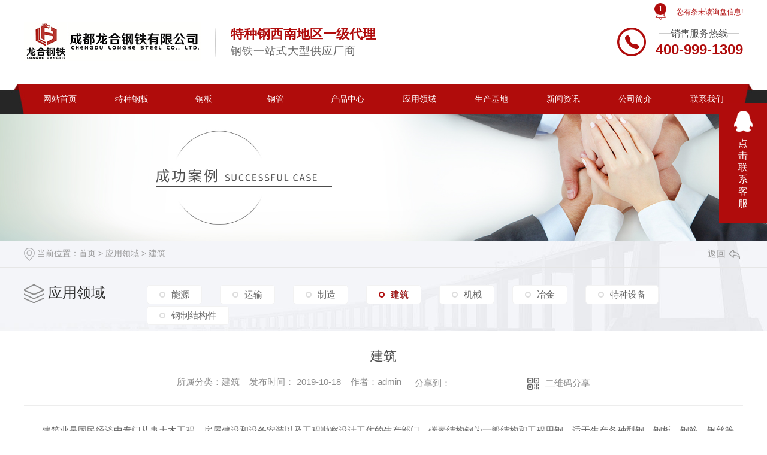

--- FILE ---
content_type: text/html; charset=utf-8
request_url: http://www.cdlhgt.com/fdyy/391166.html
body_size: 11571
content:
<!DOCTYPE html PUBLIC "-//W3C//DTD XHTML 1.0 Transitional//EN" "http://www.w3.org/TR/xhtml1/DTD/xhtml1-transitional.dtd">
<html xmlns="http://www.w3.org/1999/xhtml">
<head>
<meta http-equiv="Content-Type" content="text/html; charset=utf-8" />
<meta name="Copyright" content="All Rights Reserved btoe.cn" />
<meta http-equiv="X-UA-Compatible" content="IE=edge,chrome=1" />
<title>建筑-成都龙合钢铁有限公司</title>
<meta name="keywords" content="建筑" />
<meta name="description" content="建筑业是国民经济中专门从事土木工程、房屋建设和设备安装以及工程勘察设计工作的生产部门，碳素结构钢为一般结构和工程用钢，适于生产各种型钢、钢板、钢筋、钢丝等。..碳素结构钢一般用于生产预应力混凝土用钢丝、钢绞线、锚具，以及高强度螺栓、重要低合金高强度结构钢主要用于轧制各种型钢、钢板、钢管及钢筋，广泛用于钢结构和钢筋混凝土结构…" />
<link href="/templates/pc_wjdh/css/css.css" rel="stylesheet" type="text/css" />
<link rel="stylesheet" type="text/css" media="screen" href="/templates/pc_wjdh/css/bootstrap.min.css" />
<link rel="stylesheet" type="text/css" media="screen" href="/templates/pc_wjdh/css/swiper-3.4.2.min.css" />
<link rel="stylesheet" type="text/css" media="screen" href="/templates/pc_wjdh/css/common.css" />
<script src="/templates/pc_wjdh/js/n/baidupush.js"></script>
<script>
var _hmt = _hmt || [];
(function() {
  var hm = document.createElement("script");
  hm.src = "https://hm.baidu.com/hm.js?b6aa1b2a1ccf7fa6c3634cc1bf6e834f";
  var s = document.getElementsByTagName("script")[0]; 
  s.parentNode.insertBefore(hm, s);
})();
</script>
<meta name="baidu-site-verification" content="code-YpDkA2a7wq" />
</head>
<body>


<div class="toper">

	<div class="content">
<div class="topxunpan">

        <div class="thisxp">

            <div class="xp" id="xunpanText" data-tiptitle="请您登录网站后台查看！">

                <img src="/templates/pc_wjdh/images/t_icon_05.png" alt="询盘信息">

                您有<i class="k_xunpan">1</i>条未读询盘信息!

                <div id="xunpantip"></div>

            </div>

        </div>

</div>
		<div class="cont_left">

        	<h1><a href="/"><img src="http://img.dlwjdh.com/upload/8089/191031/c7c15d5d5206f0c8e2600ce10b9c8c8f@295X65.jpg" alt="成都龙合钢铁有限公司" class="logo" /></a></h1>

		</div>

		<div class="cont_mid">
        
        	<p>特种钢西南地区一级代理</p>

			<p>钢铁一站式大型供应厂商  </p>


		</div>

		<div class="cont_right">

			<p>销售服务热线</p>

			<p>400-999-1309</p>

		</div>

	</div>

</div>

                                                                         

<!--导航-->

<div class="nav_xiala_aa" id="fixedNav">

	<div class="nav_xiala_xx" >

		<div class="nav_xiala">

			<ul>              

            	

			  <li>

				

				<a href="/"  title="网站首页">网站首页</a></li>

			  

			  <li>

				

				<a href="/tzgb/"  title="特种钢板">特种钢板</a>

				

				<div class="erji_xiala">

				  

				   <i><a href="/nhgb/" title="耐候钢板">耐候钢板</a>

				   <div class="sanji_xiala_di"></div>

				   <div class="sanji_xiala">

				  

					

					<span><a href="/nhgb/2180267.html" title="成都耐候钢Q355GNHD">成都耐候钢Q355GNHD</a></span>

					

					<span><a href="/nhgb/2180262.html" title="成都耐候钢Q450NQR1">成都耐候钢Q450NQR1</a></span>

					

					<span><a href="/nhgb/2179120.html" title="成都耐候钢Q355NHC">成都耐候钢Q355NHC</a></span>

					

				 	</div>

				  </i>

				  

				   <i><a href="/p2/" title="耐热钢板">耐热钢板</a>

				   <div class="sanji_xiala_di"></div>

				   <div class="sanji_xiala">

				  

					

					<span><a href="/p2/389629.html" title="成都耐热钢板12Cr1MoV">成都耐热钢板12Cr1MoV</a></span>

					

					<span><a href="/p2/389581.html" title="四川耐热钢板15CrMo">四川耐热钢板15CrMo</a></span>

					

				 	</div>

				  </i>

				  

				   <i><a href="/nmgb/" title="耐磨钢板">耐磨钢板</a>

				   <div class="sanji_xiala_di"></div>

				   <div class="sanji_xiala">

				  

					

					<span><a href="/nmgb/386924.html" title="成都耐磨钢板-NM400">成都耐磨钢板-NM400</a></span>

					

					<span><a href="/nmgb/386927.html" title="成都耐磨钢板-NM500">成都耐磨钢板-NM500</a></span>

					

					<span><a href="/nmgb/386931.html" title="成都耐磨钢板-Mn13">成都耐磨钢板-Mn13</a></span>

					

				 	</div>

				  </i>

				  

				</div>

				

			  </li>

			  

			  <li>

				

				<a href="/p1/"  title="钢板">钢板</a>

				

				<div class="erji_xiala">

				  

				   <i><a href="/gqgb/" title="高强钢板">高强钢板</a>

				   <div class="sanji_xiala_di"></div>

				   <div class="sanji_xiala">

				  

					

				 	</div>

				  </i>

				  

				   <i><a href="/qlgb/" title="桥梁钢板">桥梁钢板</a>

				   <div class="sanji_xiala_di"></div>

				   <div class="sanji_xiala">

				  

					

				 	</div>

				  </i>

				  

				   <i><a href="/nsfsg/" title="耐酸腐蚀钢">耐酸腐蚀钢</a>

				   <div class="sanji_xiala_di"></div>

				   <div class="sanji_xiala">

				  

					

					<span><a href="/nsfsg/386950.html" title="成都耐酸腐蚀钢">成都耐酸腐蚀钢</a></span>

					

				 	</div>

				  </i>

				  

				   <i><a href="/hjg/" title="合金钢板">合金钢板</a>

				   <div class="sanji_xiala_di"></div>

				   <div class="sanji_xiala">

				  

					

				 	</div>

				  </i>

				  

				   <i><a href="/zxgb/" title="Z向钢板">Z向钢板</a>

				   <div class="sanji_xiala_di"></div>

				   <div class="sanji_xiala">

				  

					

				 	</div>

				  </i>

				  

				   <i><a href="/dlg/" title="大梁钢">大梁钢</a>

				   <div class="sanji_xiala_di"></div>

				   <div class="sanji_xiala">

				  

					

				 	</div>

				  </i>

				  

				   <i><a href="/dhgb/" title="弹簧钢板">弹簧钢板</a>

				   <div class="sanji_xiala_di"></div>

				   <div class="sanji_xiala">

				  

					

				 	</div>

				  </i>

				  

				   <i><a href="/dwrqb/" title="低温容器板">低温容器板</a>

				   <div class="sanji_xiala_di"></div>

				   <div class="sanji_xiala">

				  

					

				 	</div>

				  </i>

				  

				   <i><a href="/gjzxg/" title="高建Z向钢">高建Z向钢</a>

				   <div class="sanji_xiala_di"></div>

				   <div class="sanji_xiala">

				  

					

				 	</div>

				  </i>

				  

				</div>

				

			  </li>

			  

			  <li>

				

				<a href="/pzgg/"  title="钢管">钢管</a>

				

				<div class="erji_xiala">

				  

				   <i><a href="/gyglg/" title="高压锅炉管">高压锅炉管</a>

				   <div class="sanji_xiala_di"></div>

				   <div class="sanji_xiala">

				  

					

				 	</div>

				  </i>

				  

				   <i><a href="/dzyglg/" title="低中压锅炉管">低中压锅炉管</a>

				   <div class="sanji_xiala_di"></div>

				   <div class="sanji_xiala">

				  

					

				 	</div>

				  </i>

				  

				   <i><a href="/sylhg/" title="石油裂化管">石油裂化管</a>

				   <div class="sanji_xiala_di"></div>

				   <div class="sanji_xiala">

				  

					

				 	</div>

				  </i>

				  

				   <i><a href="/gyhfg/" title="高压化肥管">高压化肥管</a>

				   <div class="sanji_xiala_di"></div>

				   <div class="sanji_xiala">

				  

					

				 	</div>

				  </i>

				  

				   <i><a href="/gyqpg/" title="高压气瓶管">高压气瓶管</a>

				   <div class="sanji_xiala_di"></div>

				   <div class="sanji_xiala">

				  

					

				 	</div>

				  </i>

				  

				   <i><a href="/dwwfg/" title="低温无缝管">低温无缝管</a>

				   <div class="sanji_xiala_di"></div>

				   <div class="sanji_xiala">

				  

					

				 	</div>

				  </i>

				  

				   <i><a href="/ltwfg/" title="流体无缝管">流体无缝管</a>

				   <div class="sanji_xiala_di"></div>

				   <div class="sanji_xiala">

				  

					

				 	</div>

				  </i>

				  

				   <i><a href="/dzwfgg/" title="地质无缝管">地质无缝管</a>

				   <div class="sanji_xiala_di"></div>

				   <div class="sanji_xiala">

				  

					

				 	</div>

				  </i>

				  

				   <i><a href="/yyzzg/" title="液压支柱管">液压支柱管</a>

				   <div class="sanji_xiala_di"></div>

				   <div class="sanji_xiala">

				  

					

				 	</div>

				  </i>

				  

				</div>

				

			  </li>

			  

			  <li>

				

				<a href="/products/"  title="产品中心">产品中心</a>

				

				<div class="erji_xiala">

				  

				   <i><a href="/tzgb/" title="特种钢板">特种钢板</a>

				   <div class="sanji_xiala_di"></div>

				   <div class="sanji_xiala">

				  

					

					<span><a href="/nmgb/386924.html" title="成都耐磨钢板-NM400">成都耐磨钢板-NM400</a></span>

					

					<span><a href="/nmgb/386927.html" title="成都耐磨钢板-NM500">成都耐磨钢板-NM500</a></span>

					

					<span><a href="/nmgb/386931.html" title="成都耐磨钢板-Mn13">成都耐磨钢板-Mn13</a></span>

					

					<span><a href="/nhgb/2180267.html" title="成都耐候钢Q355GNHD">成都耐候钢Q355GNHD</a></span>

					

				 	</div>

				  </i>

				  

				   <i><a href="/p1/" title="钢板">钢板</a>

				   <div class="sanji_xiala_di"></div>

				   <div class="sanji_xiala">

				  

					

					<span><a href="/nsfsg/386950.html" title="成都耐酸腐蚀钢">成都耐酸腐蚀钢</a></span>

					

				 	</div>

				  </i>

				  

				   <i><a href="/pzgg/" title="钢管">钢管</a>

				   <div class="sanji_xiala_di"></div>

				   <div class="sanji_xiala">

				  

					

				 	</div>

				  </i>

				  

				   <i><a href="/bxgxlLF/" title="不锈钢系列">不锈钢系列</a>

				   <div class="sanji_xiala_di"></div>

				   <div class="sanji_xiala">

				  

					

					<span><a href="/bxgfl/462247.html" title="成都316Ti不锈钢法兰">成都316Ti不锈钢法兰</a></span>

					

				 	</div>

				  </i>

				  

				   <i><a href="/rzjb/" title="热轧卷板">热轧卷板</a>

				   <div class="sanji_xiala_di"></div>

				   <div class="sanji_xiala">

				  

					

				 	</div>

				  </i>

				  

				   <i><a href="/lzjb/" title="冷轧卷板">冷轧卷板</a>

				   <div class="sanji_xiala_di"></div>

				   <div class="sanji_xiala">

				  

					

				 	</div>

				  </i>

				  

				   <i><a href="/dxg/" title="镀锌卷板">镀锌卷板</a>

				   <div class="sanji_xiala_di"></div>

				   <div class="sanji_xiala">

				  

					

				 	</div>

				  </i>

				  

				   <i><a href="/jzgj/" title="建筑钢筋">建筑钢筋</a>

				   <div class="sanji_xiala_di"></div>

				   <div class="sanji_xiala">

				  

					

				 	</div>

				  </i>

				  

				   <i><a href="/xg/" title="型钢">型钢</a>

				   <div class="sanji_xiala_di"></div>

				   <div class="sanji_xiala">

				  

					

				 	</div>

				  </i>

				  

				</div>

				

			  </li>

			  

			  <li>

				

				<a href="/case/"  title="应用领域">应用领域</a>

				

				<div class="erji_xiala">

					

					<i><a href="/nyhg/" title="能源">能源</a></i>

					

					<i><a href="/ys/" title="运输">运输</a></i>

					

					<i><a href="/gdjt/" title="制造">制造</a></i>

					

					<i><a href="/fdyy/" title="建筑">建筑</a></i>

					

					<i><a href="/gcjx/" title="机械">机械</a></i>

					

					<i><a href="/jgxy/" title="冶金">冶金</a></i>

					

					<i><a href="/hxcl/" title="特种设备">特种设备</a></i>

					

					<i><a href="/htkj/" title="钢制结构件">钢制结构件</a></i>

					

				</div>

				

			  </li>

			  

			  <li>

				

				<a href="/witness/"  title="生产基地">生产基地</a>

				

				<div class="erji_xiala">

					

				</div>

				

			  </li>

			  

			  <li>

				

				<a href="/news/"  title="新闻资讯">新闻资讯</a>

				

				<div class="erji_xiala">

					

					<i><a href="/meitibaodao/" title="公司热点">公司热点</a></i>

					

					<i><a href="/yyxw/" title="行业探索">行业探索</a></i>

					

					<i><a href="/question/" title="热门问答">热门问答</a></i>

					

					<i><a href="/aktuelle/" title="时事聚焦">时事聚焦</a></i>

					

					<i><a href="/qitaxinxi/" title="其他">其他</a></i>

					

				</div>

				

			  </li>

			  

			  <li>

				

				<a href="/aboutus/"  title="公司简介">公司简介</a>

				

				<div class="erji_xiala">

					

				</div>

				

			  </li>

			  

			  <li>

				

				<a href="/contact/"  title="联系我们">联系我们</a>

				

				<div class="erji_xiala">

					

				</div>

				

			  </li>

			    

			</ul>

		</div>

	</div>

</div>
 <!-- mbanner -->
    <div class="mbanner col-lg-12 col-md-12">
        <div class="row">
		
		<img src="http://img.dlwjdh.com/upload/8089/190911/7e138bb42623ed06d6f87fb11ea6d744@1920X320.jpg" alt="应用领域">
		
		</div>
    </div>
    <div class="clearboth"></div>

<!-- caseMenu -->
<div class="caseMenu">
  <div class="caseMenuTop">
    <div class="container">
      <div class="row">
        <div class="caseMenuL col-lg-9 col-md-9 col-sm-9 col-xs-9"> <i><img src="/templates/pc_wjdh/img/locationIco.png" alt="当前位置"></i>
          当前位置：<a href="/">首页</a>&nbsp;&gt;&nbsp;<a href="/case/">应用领域</a>&nbsp;&gt;&nbsp;<a href="/fdyy/">建筑</a>
        </div>
        <div class="caseMenuR col-xs-3 col-sm-3 col-md-3 col-lg-3"> <i class="text-right"><a href="javascript:;" onClick="javascript :history.back(-1);">返回<img src="/templates/pc_wjdh/img/ca1.png" alt="返回"></a></i> </div>
        <div class="clearboth"></div>
      </div>
    </div>
  </div>
  <div class="caseMenuBottom">
    <div class="container">
      <div class="row">
        <!-- 此处调用案例分类 -->
        <div class="caseTitleL col-lg-2 col-md-12 col-sm-12 col-xs-12">
          
          <i><img src="/templates/pc_wjdh/img/caseIco2.png" alt="应用领域"></i> 应用领域
          
        </div>
        <div class="caseTitleR col-lg-10 col-md-12 col-sm-12 col-xs-12">
          <ul>
            
            <li><a href="/nyhg/" title="能源" class="ctb">能源<span class="ctc">能源</span></a></li>
            
            <li><a href="/ys/" title="运输" class="ctb">运输<span class="ctc">运输</span></a></li>
            
            <li><a href="/gdjt/" title="制造" class="ctb">制造<span class="ctc">制造</span></a></li>
            
            <li><a href="/fdyy/" title="建筑" class="ctb  gaoliang">建筑<span class="ctc">建筑</span></a></li>
            
            <li><a href="/gcjx/" title="机械" class="ctb">机械<span class="ctc">机械</span></a></li>
            
            <li><a href="/jgxy/" title="冶金" class="ctb">冶金<span class="ctc">冶金</span></a></li>
            
            <li><a href="/hxcl/" title="特种设备" class="ctb">特种设备<span class="ctc">特种设备</span></a></li>
            
            <li><a href="/htkj/" title="钢制结构件" class="ctb">钢制结构件<span class="ctc">钢制结构件</span></a></li>
            
          </ul>
        </div>
      </div>
    </div>
  </div>
</div>
<div class="clearboth"></div>
<div class="caseCenter">
  <div class="container">
    <div class="caseCmenu">
      <h3>建筑</h3>
      <span class="casemfx"> 所属分类：建筑 &nbsp;&nbsp;
      发布时间：
      2019-10-18
      &nbsp;&nbsp;
      作者：admin
      <div class="bdsharebuttonbox"> <i>&nbsp;&nbsp;分享到：</i> <a href="#" class="bds_more" data-cmd="more"></a> <a href="#" class="bds_sqq" data-cmd="sqq" title="分享到QQ好友"></a> <a href="#" class="bds_weixin" data-cmd="weixin" title="分享到微信"></a>&nbsp;&nbsp; </div>
      <a  class="scan" title="二维码分享">二维码分享
      <div id="qrcode" style="display: none"> </div>
      </a> </span> </div>
    <div class="caseContainer"> <p style="text-indent:2em;">
	建筑业是国民经济中专门从事土木工程、房屋建设和设备安装以及工程勘察设计工作的生产部门，碳素结构钢为一般结构和工程用钢，适于生产各种型钢、钢板、钢筋、钢丝等。
</p>
<p style="text-indent:2em;">
	..碳素结构钢一般用于生产预应力混凝土用钢丝、钢绞线、锚具，以及高强度螺栓、重要
</p>
<p style="text-indent:2em;">
	低合金高强度结构钢主要用于轧制各种型钢、钢板、钢管及钢筋，广泛用于钢结构和钢筋混凝土结构中，特别适用于各种重型结构、高层结构、大跨度结构及桥梁工程等。
</p>
<p style="text-indent:2em;" align="center">
	<img src="http://img.dlwjdh.com/upload/8089/230608/2af9d7914a328a4e939d2442fe1e8276.png" alt="" title="" width="450" height="338" align="" />
</p>
<p style="text-indent:2em;" align="center">
	<img src="http://img.dlwjdh.com/upload/8089/230608/23fccf321f7ed45061fd77297965d669.png" alt="" />
</p> </div>
    <div class="caseTab">
      <ul>
        <li class="col-xs-6 col-sm-6 col-md-6"> 没有了 </li>
        <li class="col-xs-6 col-sm-6 col-md-6"> 没有了 </li>
      </ul>
    </div>
  </div>
</div>
<div class="clearboth"></div>
<!-- caseRecommend -->
<div class="caseRecommend">
  <div class="container">
    <div class="row">
      <div class="caseRetitle">
        <div class="caseRe col-md-10 col-sm-12 col-xs-12 l  col-lg-10"> <i><b class="caseREimg"><img src="/templates/pc_wjdh/img/caseRetitle.png" alt="相关案例推荐"></b> 相关案例推荐</i> </div>
        <div class="caseRer  col-lg-2"> <a href="/case/" title="MORE+" class="text-right">MORE+</a> </div>
      </div>
      <div class="clearboth"></div>
      <div class="caseRecenter">
        <div class="swiper-container caseReC">
          <ul class="swiper-wrapper">
            
            <li class="swiper-slide  col-lg-4 col-md-4 col-sm-6 col-xs-6">
              <div class="caseLdd"> <i><a href="/ys/2077434.html" class="caseListdd"><img src="http://img.dlwjdh.com/upload/8089/230608/e9b180469d8c407ddca811a38a70fd95.jpg" alt="运输" class="caseImgList1"></a>
                <div class="caseListhide"></div>
                <a href="/ys/2077434.html" class="caseListBg"></a> </i>
                <div class="caseText"> <a href="/ys/2077434.html" class="caseListTitle">运输</a>
                  <div class="caseLine"></div>
                  <p>运输分为陆运，海运，空运和管道运输。其中以陆运中的铁路运输为主要，铁路的建造都是离不开钢铁，其中.常见的轨道，由于需要抗住风雨天的侵蚀，火车或高铁通时的高摩擦，一般使用高锰耐磨钢较多。而在集装箱一般使用耐候钢制作。</p>
                  <a href="/ys/2077434.html" class="caseMore"> <img src="/templates/pc_wjdh/img/caseIco1.png" alt="详情"> </a> <span class="button_text_container"></span> </div>
              </div>
            </li>
            
            <li class="swiper-slide  col-lg-4 col-md-4 col-sm-6 col-xs-6">
              <div class="caseLdd"> <i><a href="/hxcl/391175.html" class="caseListdd"><img src="http://img.dlwjdh.com/upload/8089/230608/ea32836f82f4b64ff663ab0ff8bb67fa.png" alt="特殊设备" class="caseImgList1"></a>
                <div class="caseListhide"></div>
                <a href="/hxcl/391175.html" class="caseListBg"></a> </i>
                <div class="caseText"> <a href="/hxcl/391175.html" class="caseListTitle">特殊设备</a>
                  <div class="caseLine"></div>
                  <p>锅炉钢板常常处于中、高温和高压状态下工作，除承受较高温度和压力外，还受到冲击、疲劳载荷及水和气的腐蚀，工作条件较差。如果锅炉在使用过程中发生破坏性事故，将会造成严重的损失。因此锅炉钢板必须具有良好的物...</p>
                  <a href="/hxcl/391175.html" class="caseMore"> <img src="/templates/pc_wjdh/img/caseIco1.png" alt="详情"> </a> <span class="button_text_container"></span> </div>
              </div>
            </li>
            
            <li class="swiper-slide  col-lg-4 col-md-4 col-sm-6 col-xs-6">
              <div class="caseLdd"> <i><a href="/gcjx/391169.html" class="caseListdd"><img src="http://img.dlwjdh.com/upload/8089/230608/dc17f9fb6b3ce0faa300a989dfe17188.jpg" alt="机械" class="caseImgList1"></a>
                <div class="caseListhide"></div>
                <a href="/gcjx/391169.html" class="caseListBg"></a> </i>
                <div class="caseText"> <a href="/gcjx/391169.html" class="caseListTitle">机械</a>
                  <div class="caseLine"></div>
                  <p>龙合钢铁供应的工程机械用钢具有纯洁度高、尺寸精度高、表面质量好、组织均匀致密、淬透性稳定等特点，产品工艺技术和实物质量达到一定水平，广泛应用于生产大型工程机械液压挖掘机、推土机等的履带链轨、履带轮毂、...</p>
                  <a href="/gcjx/391169.html" class="caseMore"> <img src="/templates/pc_wjdh/img/caseIco1.png" alt="详情"> </a> <span class="button_text_container"></span> </div>
              </div>
            </li>
            
            <li class="swiper-slide  col-lg-4 col-md-4 col-sm-6 col-xs-6">
              <div class="caseLdd"> <i><a href="/fdyy/391166.html" class="caseListdd"><img src="http://img.dlwjdh.com/upload/8089/230608/8a33bc0a4a3f9cda195f1f4a1ae52e0a.png" alt="建筑" class="caseImgList1"></a>
                <div class="caseListhide"></div>
                <a href="/fdyy/391166.html" class="caseListBg"></a> </i>
                <div class="caseText"> <a href="/fdyy/391166.html" class="caseListTitle">建筑</a>
                  <div class="caseLine"></div>
                  <p>建筑业是国民经济中专门从事土木工程、房屋建设和设备安装以及工程勘察设计工作的生产部门，碳素结构钢为一般结构和工程用钢，适于生产各种型钢、钢板、钢筋、钢丝等。..碳素结构钢一般用于生产预应力混凝土用钢丝...</p>
                  <a href="/fdyy/391166.html" class="caseMore"> <img src="/templates/pc_wjdh/img/caseIco1.png" alt="详情"> </a> <span class="button_text_container"></span> </div>
              </div>
            </li>
            
            <li class="swiper-slide  col-lg-4 col-md-4 col-sm-6 col-xs-6">
              <div class="caseLdd"> <i><a href="/nyhg/391163.html" class="caseListdd"><img src="http://img.dlwjdh.com/upload/8089/230608/6feb8974ee3e84241496ff8de05aa57c.png" alt="新能源" class="caseImgList1"></a>
                <div class="caseListhide"></div>
                <a href="/nyhg/391163.html" class="caseListBg"></a> </i>
                <div class="caseText"> <a href="/nyhg/391163.html" class="caseListTitle">新能源</a>
                  <div class="caseLine"></div>
                  <p>新能源一般是指在新技术基础上加以开发利用的可再生能源，包括太阳能(光伏产业)、生物质能、风能、地热能、波浪能、洋流能和潮汐能，以及海洋表面与深层之间的热循环等；而在新能源发展和研究过程中，.离不开的就...</p>
                  <a href="/nyhg/391163.html" class="caseMore"> <img src="/templates/pc_wjdh/img/caseIco1.png" alt="详情"> </a> <span class="button_text_container"></span> </div>
              </div>
            </li>
            
            <li class="swiper-slide  col-lg-4 col-md-4 col-sm-6 col-xs-6">
              <div class="caseLdd"> <i><a href="/gdjt/391157.html" class="caseListdd"><img src="http://img.dlwjdh.com/upload/8089/230608/7026b44baf5bf0108a2a3a2aabb7ee8d.jpg" alt="制造" class="caseImgList1"></a>
                <div class="caseListhide"></div>
                <a href="/gdjt/391157.html" class="caseListBg"></a> </i>
                <div class="caseText"> <a href="/gdjt/391157.html" class="caseListTitle">制造</a>
                  <div class="caseLine"></div>
                  <p>在现代制造业中钢铁，钢铁制造已经覆盖在我们生活的方方面面，汽车，家电，电子元件，都是离不开钢铁。 家电用钢是指用于制造家电产品的各种钢材,如冰箱、洗衣机、电视机、空调等。 市场上常用的家电用钢主要有不...</p>
                  <a href="/gdjt/391157.html" class="caseMore"> <img src="/templates/pc_wjdh/img/caseIco1.png" alt="详情"> </a> <span class="button_text_container"></span> </div>
              </div>
            </li>
            
          </ul>
          <!-- Add Pagination -->
          <div class="swiper-pagination"></div>
        </div>
      </div>
    </div>
  </div>
</div>
<script src="/templates/pc_wjdh/js/n/jquery.min.js"></script>
<script src="/templates/pc_wjdh/js/n/bootstrap.min.js"></script>
<script src="/templates/pc_wjdh/js/n/swiper-3.4.2.min.js"></script>
<script src="/templates/pc_wjdh/js/n/qrcode.js"></script>
 <div class="footer">

    <div class="center">

    	<div class="left">

        	<h4>nav</h4>

            <ul class="txt">

            	<li>

            		<p>产品中心</p>

            		

						<a href="/tzgb/" title="特种钢板">特种钢板</a>

						

						<a href="/p1/" title="钢板">钢板</a>

						

						<a href="/pzgg/" title="钢管">钢管</a>

						

						<a href="/bxgxlLF/" title="不锈钢系列">不锈钢系列</a>

						

						<a href="/rzjb/" title="热轧卷板">热轧卷板</a>

						



            	</li>

            	<li>

            		<p>直通车</p>

            		

						<a href="/p1/" title="成都合金钢板">成都合金钢板</a>

						

						<a href="/p1/" title="成都大梁钢">成都大梁钢</a>

						

						<a href="/p1/" title="成都Z向钢板">成都Z向钢板</a>

						

						<a href="/p1/" title="成都高强钢板">成都高强钢板</a>

						

						<a href="/p1/" title="成都耐磨钢板">成都耐磨钢板</a>

						

            	</li>

            	<li>

            		<p>新闻中心</p>

            		

						<a href="/meitibaodao/" title="公司热点">公司热点</a>

						

						<a href="/yyxw/" title="行业探索">行业探索</a>

						

						<a href="/question/" title="热门问答">热门问答</a>

						

						<a href="/aktuelle/" title="时事聚焦">时事聚焦</a>

						

						<a href="/qitaxinxi/" title="其他">其他</a>

						

            	</li>

            	<li>

            		<p>关于我们</p>

            		

						<a href="/aboutus/" title="公司简介">公司简介</a>

						

						<a href="/album/" title="企业相册">企业相册</a>

						

						<a href="/honor/" title="荣誉资质">荣誉资质</a>

						

            	</li>

            </ul>

        </div>

    	<div class="mid">

        	<h4>contact</h4>
			<p>销售服务热线：400-999-1309</p>
            <p>
            	<span>肖先生：028-87772219 &nbsp; 13982159889</span>

            	<span>邮箱：478230559@qq.com</span>

            </p>

            <p>地址：成都市金丰路量力钢铁交易大厦B座1501</p>
            
            <p><a href="/sitemap.html" title="网站地图">网站地图</a> 丨 <a href="/rss.xml" title="RSS">RSS</a> 丨 <a href="/sitemap.xml" title="XML">XML</a></p>

            <p>Copyright &copy; 成都龙合钢铁有限公司 版权所有&nbsp; 备案号：<a href="http://beian.miit.gov.cn" target="_blank" title="蜀ICP备19029048号-1" rel="nofollow">蜀ICP备19029048号-1</a></p>

            <p>技术支持：<script src="/api/message.ashx?action=jjzc"></script>&nbsp;&nbsp;<a href="http://www.wjdhcms.com" target="_blank" rel="external nofollow" title="万家灯火"><img class="wjdh-ico1" src="http://img.dlwjdh.com/upload/5.png" width="99px" height="18px" title="万家灯火" alt="万家灯火"></a>&nbsp;&nbsp;<script type="text/javascript">var cnzz_protocol = (("https:" == document.location.protocol) ? " https://" : " http://");document.write(unescape("%3Cspan id='cnzz_stat_icon_1278135633'%3E%3C/span%3E%3Cscript src='" + cnzz_protocol + "s11.cnzz.com/stat.php%3Fid%3D1278135633%26show%3Dpic' type='text/javascript'%3E%3C/script%3E"));</script>&nbsp;&nbsp;<a href="http://trust.wjdhcms.com/#/pc?url=www.cdlhgt.com" target="_blank" rel="external nofollow"><img  class="wjdh-ico2" src=http://img.dlwjdh.com/upload/trust/1.png></a></p>

    	</div>

        <div class="right"><img src="http://img.dlwjdh.com/upload/8089/191022/c45515312e5a30d862464a22ce2fbfd3@260X260.png" /></div>

    </div>

</div>

<!--全局使用js，请放于footer-->

<script src="/templates/pc_wjdh/js/nav.js"></script>

<script type="text/javascript" src="http://tongji.wjdhcms.com/js/tongji.js?siteid=a992a9e939240ce589accf70240bddda"></script><script type="text/javascript" src="https://cdlhgt.s1.dlwjdh.com/upload/8089/kefu.js?color=b00c0c"></script>

<script src="/templates/pc_wjdh/js/n/base.js" type="text/javascript" charset="utf-8"></script>

<script>
(function(){
    var bp = document.createElement('script');
    var curProtocol = window.location.protocol.split(':')[0];
    if (curProtocol === 'https') {
        bp.src = 'https://zz.bdstatic.com/linksubmit/push.js';
    }
    else {
        bp.src = 'http://push.zhanzhang.baidu.com/push.js';
    }
    var s = document.getElementsByTagName("script")[0];
    s.parentNode.insertBefore(bp, s);
})();
</script>
<script src="/templates/pc_wjdh/js/n/common.js"></script>
<script src="/templates/pc_wjdh/js/n/rem.min.js"></script>
<style>
.breadcrumb a:hover ,.side-bar .side-bar-tit h2,.wjdh-title h3,.wjdh-title h3 a ,.pages a:hover,.pages span:hover ,.relevant .title h3,.wjdh-h3 h3 a,.image-list .content ul li:hover .title-a ,.text-list ul li:hover dd a ,.express-lane dl dd a:hover,.bottom-contact .tel p span,.list01 .list ul li:hover .date span,.list02 .list ul li:hover .info .title-a,.news-list ul li:hover .more,.news-center-company .company-list .title dl,.news-center-company .company-list .title .title-h3 h3 a,.news-center-company .company-list .list ul li:hover .date span,.product-list ul li:hover .info .title-a ,.product-list ul li:hover .info .more,.prohead .hright .title-a ,.prohead .hright .info ul li ,.prohead .hright .info ul li a,.prohead .hright .tel,.prohead .hright .tel span  {color: #b00c0c;}.wjdh-search .search-s,.side-bar .side-bar-tit i ,.side-bar dl dt ,.side-bar dl .cur a,.side-bar dl dd:hover a,.side-bar dl .tag a:hover ,.side-contact .side-contact-phone,.wjdh-title .tagcell span ,.pages .current ,.image-list .content ul li .border-top,.image-list .content ul li .border-right,.image-list .content ul li .border-bottom,.image-list .content ul li .border-left ,.image-list .content ul li:hover .more,.text-list ul li .border-top,.text-list ul li .border-bottom ,.text-list dl dt i,.cat-menu .menu-list .cur a,.cat-menu .menu-list span:hover a ,.list01 .list01-top:hover .info .more,.list01 .list01-top .tag-hot,.list01 .list ul li:hover .more,.list02 .list ul li:hover .info .more,.list03 .list ul li .info i em , .news-center-company .company-top dl,.news-center-company .company-top ul li:hover .more ,.news-center-company .company-list .list ul li:hover .more,.industry .industry-left .industry-title,.industry .industry-right .list ul li:hover,.industry .industry-right .list ul li:hover .more,.hot-rec .content .info .title-a,.hot-rec .content .info .online,.message-page-box .submit:hover,.prohead .hright .online a{background-color: #b00c0c;}.wjdh-search .search-s ,.pages a:hover,.pages span:hover,.pages .current,.image-list .content ul li:hover .more ,.list01 .list01-top:hover .info .more,.list02 .list ul li:hover ,.list02 .list ul li:hover .info .more ,.news-list ul li:hover .more ,.news-center-company .company-top ul li:hover .more ,.news-center-company .company-list .list ul li:hover,.product-list ul li:hover,.wjdh-search .search-s,.list01 .list ul li:hover{border: 1px solid #b00c0c;}.wjdh-title h3,.news-center-company .company-list .title .title-h3 h3 a ,.message-page-box .on {border-bottom: 1px solid #b00c0c;}.cat-menu .menu-list .cur:before,.cat-menu .menu-list span:hover:before {border-top: 10px solid #b00c0c;}.proListclass1,.proList_classify ul li p a b,.proListRsort a::before,.border-left,.border-right,.border-top,.border-bottom,.pagination span.current,.pagination a:hover, .pagination span:hover,.productsCtl,.caseTab ul li:hover,.a-bth:hover,.border-proleft,.border-proright,.border-protop,.border-probottom,.caseLdd .button_text_container,.caseLdd:hover .button_text_container,.swiper-pagination-bullet-active,.newsQa ul li p span,.news_classify ul li b,.contact ul li:hover .contactTop,.driving-way .hd li.on,.proBg,.newsTop ul li:hover .newsTopcenter,.productsMore:hover,.driving-way .map-tab #result:hover,.proListRsort1 a::before,.messageBth:hover{background-color: #b00c0c ;} .proList_sort ul li:hover .proHot_txt,.newsHot ul li:hover i, .newsHot ul li:hover span,.proListRsort a:hover,.proListRsort a:hover,.proListCenter ul li:hover a.proListTitle,.relevantImg ul li:hover .relevantImgMore,.caseMenuR a:hover,.honorBox ul li:hover .honorImg1,.aboutTitle a,.newsListLcenter:hover .newsListLtext a,.newsListRtop:hover .newsListRtopR a,.newsQa ul li:hover a, .newsCenterTop:hover h4 a,.newsCenterb ul li:hover a,.newsListRtop:hover span,.newsListRtop:hover b,.honor ul li:hover .honorMore,.relevant a:hover,.caseTitleR ul li:hover .ctc,.caseRe i,.caseMenuL:hover a,.caseRer a:hover,.proListRsort1 a:hover,.caseTitleR ul li .gaoliang .ctc,.siteMapBox ul li a.siteTitle:hover,.siteMapBox ul li .siteMapMt a.siteMore:hover,.newsAi ul li:hover a.newsAiTitle,.newsAiMore:hover,.newsCenterb ul li:hover .newsCenterbTextr1 a.newsAiText{color:#b00c0c;} .caseREimg img{border-left: 180px solid transparent; -webkit-filter: drop-shadow(-180px 0 0px #b00c0c); filter: drop-shadow( -180px 0 0px #b00c0c);}.preview ul li.active-nav,.preview ul li.swiper-slide-active:hover,.caseTitleR ul li span::before,.preview ul li.swiper-slide-active,.driving-way .map-tab .trip-mode a:hover i, .driving-way .map-tab .trip-mode a.active i{border-color: #b00c0c; }.view .arrow-right:hover{background:rgba(176,12,12, 1) ;}.view .arrow-left:hover{background:rgba(176,12,12, 1) ;}
</style>


</body>
</html>


--- FILE ---
content_type: text/css
request_url: http://www.cdlhgt.com/templates/pc_wjdh/css/css.css
body_size: 4462
content:
/*-----------------------------------------------------------*/



/*copyright by åŠ¨åŠ›æ— é™  www.btoe.cn*/



/*é‚®ç®± btoe@btoe.cn*/



/*åˆä½œç”µè¯ 400-0599-360*/



/*ç‰ˆæƒæ‰€æœ‰è¿è€…å¿…ç©¶*/



/*-----------------------------------------------------------*/











/*Generated by wjdhcms 3.0 */



@charset "utf-8";







::-webkit-scrollbar {



    width: 8px;



    height: 8px;



    background-color: #F5F5F5;



}







::-webkit-scrollbar-track {



    border-radius: 10px;



    background-color: #E2E2E2;



}



button{outline:none;}



::-webkit-scrollbar-thumb {



    border-radius: 10px;



    -webkit-box-shadow: inset 0 0 6px rgba(0, 0, 0, .3);



    box-shadow: inset 0 0 6px rgba(0, 0, 0, .3);



    background-color: #555;



}







 ::selection {



	background-color: #b00c0c;



	color: #fff;



}







::-moz-selection {



	background-color: #b00c0c;



	color: #fff;



}







::-webkit-selection {



	background-color: #b00c0c;



	color: #fff;



}



* {



    padding: 0;



    margin: 0;



    font-family: 'Microsoft YaHei', arial, helvetica, clean, sans-serif;



}







body {



    font: 14px/1.231 'Microsoft YaHei', arial, helvetica, clean, sans-serif;



    color: #333;



    margin: 0;



    line-height: 1.5;



}



*:before, *:after {



    box-sizing: content-box;



}



:focus {



    outline: 1;



}







article,



aside,



canvas,



details,



figcaption,



figure,



footer,



header,



hgroup,



menu,



nav,



section,



summary {



    display: block;



}







a {



    color: #333;



    text-decoration: none;



}







a:link,



a:hover,



a:active,



a:visited {



    text-decoration: none;



}







ins {



    background-color: #ff9;



    color: #000;



    text-decoration: none;



}







mark {



    background-color: #ff9;



    color: #000;



    font-style: italic;



    font-weight: bold;



}







del {



    text-decoration: line-through;



}







table {



    border-collapse: collapse;



    border-spacing: 0;



}







hr {



    display: block;



    height: 1px;



    border: 0;



    border-top: 1px solid #cccccc;



    margin: 1em 0;



    padding: 0;



}







input,



select {



    vertical-align: middle;



}







li,



ul {



    list-style-type: none;



}







img {



    border: none;



}



input,textarea {



    outline: 0;



    border: 0;



    resize: none;



}















h1,



h2,



h3,



h4,



h5,



h6,



dl,



dd,



dt,



i,



em {



    font-weight: normal;



    font-style: normal;



}



.fixedNav {



    position: fixed;



    top: 0px;



    left: 0px;



    width: 100%;



    z-index: 100000;



    _position: absolute;



    _top: expression(eval(document.documentElement.scrollTop));



   box-shadow: 0px 10px 12px rgba(0,0,0,.1);



}















html{



        cursor: url(../images/cur.png),



        default;



}







a{



   cursor: url(../images/Acur.png),



   default ;



}







textarea{



    animation: animated 1s infinite;



    -moz-animation: animated 1s infinite;



    -webkit-animation: animated 1s infinite;



    -o-animation: animated 1s infinite;







}







input[type="text"]{



     animation: animated 1s infinite;



    -moz-animation: animated 1s infinite;



    -webkit-animation: animated 1s infinite;



    -o-animation: animated 1s infinite;



}



input[type="button"]



{



   cursor: url(../images/Acur.png),



   default  !important;



}







@keyframes animated {



    0% {



        cursor: url('../images/Pcuro1.png'),



        auto;



    }







    8.8% {



        cursor: url('../images/Pcuro2.png'),



            auto;



    }







    17.6% {



        cursor: url('../images/Pcuro3.png'),



            auto;



    }







    26.4% {



        cursor: url('../images/Pcuro4.png'),



            auto;



    }







    35.2% {



        cursor: url('../images/Pcuro5.png'),



            auto;



    }







    44% {



        cursor: url('../images/Pcuro6.png'),



            auto;



    }







    52.8% {



        cursor: url('../images/Pcuro7.png'),



            auto;



    }







    61.6% {



        cursor: url('../images/Pcuro8.png'),



            auto;



    }







    70.4% {



        cursor: url('../images/Pcuro9.png'),



            auto;



    }







    79.2% {



        cursor: url('../images/Pcuro10.png'),



            auto;



    }







    88% {



        cursor: url('../images/Pcuro11.png'),



            auto;



    }







    100% {



        cursor: url('../images/Pcuro12.png'),



            auto;



    }











}















/* è¯¢ç›˜ä¿¡æ¯ */



.topxunpan {width: 170px;height:40px;background:#fff;position:absolute;top:0;right:0;}





.thisxp{width:170px;height: auto;float: right;text-align:right;}



.topxunpan .xp {position: relative;line-height: 40px;color: #b00c0c;font-size: 12px;cursor: pointer;}



.topxunpan .xp img {position: relative;top: 3px;margin-right:15px;}



.topxunpan .xp i {display:block;width:20px;height:20px;line-height:20px;background:#b00c0c;color:#fff;border-radius:20px;box-sizing: border-box;font-size:12px;text-align:center;position:absolute;top:5px;left:22px;}



.topxunpan .xp #xunpantip {z-index: 999;position: absolute;top: 35px;left: 50%;width: 180px;height: 30px;line-height: 30px;text-align: center;color: #fff;font-size: 14px;-webkit-transform: translateX(-50%) scale(0);-moz-transform: translateX(-50%) scale(0);-o-transform: translateX(-50%) scale(0);-ms-transform: translateX(-50%) scale(0);transform: translateX(-50%) scale(0);-webkit-transition: transform .4s, opacity .4s;-moz-transition: transform .4s, opacity .4s;-o-transition: transform .4s, opacity .4s;-ms-transition: transform .4s, opacity .4s;transition: transform .4s, opacity .4s;background-color: #b00c0c;border-radius: 4px;opacity: 0;font-weight: bold;box-shadow: 5px 5px 2px #dfdfdf;}



.topxunpan .xp #xunpantip::after {content: '';position: absolute;top: -16px;left: 50%;width: 0;height: 0;-webkit-transform: translateX(-50%); -moz-transform: translateX(-50%); -o-transform: translateX(-50%); -ms-transform: (-50%); transform: translateX(-50%); border: 8px solid transparent;border-bottom-color: #b00c0c;}



.topxunpan .xp #xunpantip.xunpantextactive {-webkit-transform: translateX(-50%) scale(1); -moz-transform: translateX(-50%) scale(1); -o-transform: translateX(-50%) scale(1); -ms-transform: translateX(-50%) scale(1); transform: translateX(-50%) scale(1); opacity: 1;}



.topxunpan i {font-weight: normal;font-style: normal;}



















/* é¡¶éƒ¨ */



.toper{width:100%;height:140px;background:#fff;}







.toper .content{width:1200px;height:48px;padding:46px 0;margin:0 auto;box-sizing:content-box;position:relative;}







.toper .content p{overflow:hidden;text-overflow:ellipsis;white-space:nowrap;}







.toper .content .cont_left{width:320px;height:48px;float:left;position:relative;}







.toper .content .cont_left::after{content:'';width:1px;height:50px;background:url(../images/top_xian.png);position:absolute;top:0;right:0;}







.toper .content .cont_left h1{width:295px;height:65px;margin-top:-9px;box-sizing:content-box;}







.toper .content .cont_left .logo{width:295px;height:65px;display:block;vertical-align:top;}







.toper .content .cont_mid{width:auto;height:48px;padding-left:25px;float:left;box-sizing:content-box;}







.toper .content .cont_mid p:nth-of-type(1){font-size:22px;line-height:22px;color:#b00c0c;font-weight:bold;}







.toper .content .cont_mid p:nth-of-type(2){font-size:18px;line-height:18px;color:#666;margin-top:8px; letter-spacing:1px;}













.toper .content .cont_right{float:right;width:auto;height:48px;padding-left:64px;background:url(../images/tel01.png) left center no-repeat;box-sizing:content-box;}







.toper .content .cont_right p:nth-of-type(1){font-size:16px;line-height:16px;color:#4c4c4c;margin-top:2px;text-align:center;position:relative;}







.toper .content .cont_right p:nth-of-type(1)::before{content:'';width:40px;height:1px;background:#ccc;position:absolute;top:7px;left:6px;}







.toper .content .cont_right p:nth-of-type(1)::after{content:'';width:40px;height:1px;background:#ccc;position:absolute;top:7px;right:6px;}







.toper .content .cont_right p:nth-of-type(2){font-size:24px;line-height:22px;color:#b00c0c;font-weight:bold;margin-top:8px;}



























/*å¯¼èˆªå¼€å§‹*/







.nav_xiala_aa{width:100%; height:50px;}



.nav_xiala_xx{width:100%; height:50px;background:url(../images/nav_back.jpg) center top no-repeat;}







.nav_xiala{ width:1200px; height:50px; margin: 0 auto;}



.nav_xiala ul{width:1200px; height:50px;}



.nav_xiala ul li{ float:left; width:120px; height:50px;line-height:50px;text-align:center;position:relative;-webkit-transition: all .5s; transition: all .5s;}



.nav_xiala ul li::before{content:'';width:1px;height:18px; background:none;position:absolute;top:16px;right:0px; z-index:999}



.nav_xiala ul li:last-child::before{content:''; background:none;}



.nav_xiala ul li.another::before{content:''; background:none;}



.nav_xiala ul li:hover::before{content:''; background:none;}















.fixedNav .nav_xiala ul li{width:120px;}







.nav_xiala > ul > li > a{font-size:14px;display:block;color:#fff; height:50px; line-height:50px;overflow: hidden;



    background-size: 100% 0%;



    -webkit-transition: all .5s; transition: all .5s;



}











.nav_xiala ul li:hover{ color:#fff;



    background-size: 100% 100%;



}







.nav_xiala ul li:hover > a{ color:#fff;background:rgba(0,0,0,0);}







.nav_xiala > ul > li > a:hover{



    background-size: 100% 100%;background:url(../images/sjx.png) center top no-repeat;-webkit-transition: all .5s; transition: all .5s;







}















.nav_xiala .erji_xiala{  position:absolute; top:50px; left: 0px; z-index:20;  height:0px; visibility: hidden; width: 150px; /*å’Œä¸€çº§æ ç›®ä¸€æ ·å®½åº¦*/ }



.nav_xiala .erji_xiala i{ display: block; opacity: 0; border-bottom:1px solid rgba(255,255,255,0.35); background:#2a3036;  position:relative;  }



.nav_xiala .erji_xiala i a{ height: 40px; line-height: 40px;  font-size:14px; display: block; color:#FFF; padding: 0 20px; overflow: hidden; white-space: nowrap; text-overflow: ellipsis;  }



.nav_xiala .erji_xiala i a:hover{  color:#FFF;  }



.nav_xiala .erji_xiala i:hover{background:#2a3036; }







.nav_xiala .erji_xiala i a{



     -webkit-transition: all .5s; transition: all .5s;



	background: -webkit-linear-gradient(left, #b00c0c, #b00c0c) no-repeat;



    background: linear-gradient(to right, #b00c0c, #b00c0c) no-repeat;



	background-size: 0% 100%;



}







.nav_xiala .erji_xiala i a:hover{



    background: -webkit-linear-gradient(left, #b00c0c, #b00c0c) no-repeat;color:#fff;



    background: linear-gradient(to right, #b00c0c, #b00c0c) no-repeat;



    background-size: 100% 100%;



}











.nav_xiala ul li:hover .erji_xiala{ height:auto; visibility: visible; }







.nav_xiala .erji_xiala i{ opacity: 0; transform: rotateY(90deg); transition:.5s;}







.nav_xiala ul li:hover .erji_xiala i{ opacity: 1;  transform: rotateY(0); }







.nav_xiala ul li:hover .erji_xiala i:nth-child(1){ transition-delay: 50ms;}



.nav_xiala ul li:hover .erji_xiala i:nth-child(2){ transition-delay: 100ms;}



.nav_xiala ul li:hover .erji_xiala i:nth-child(3){ transition-delay: 150ms;}



.nav_xiala ul li:hover .erji_xiala i:nth-child(4){ transition-delay: 200ms;}



.nav_xiala ul li:hover .erji_xiala i:nth-child(5){ transition-delay: 250ms;}



.nav_xiala ul li:hover .erji_xiala i:nth-child(6){ transition-delay: 300ms;}



.nav_xiala ul li:hover .erji_xiala i:nth-child(7){ transition-delay: 350ms;}



.nav_xiala ul li:hover .erji_xiala i:nth-child(8){ transition-delay: 400ms;}



.nav_xiala ul li:hover .erji_xiala i:nth-child(9){ transition-delay: 450ms;}



.nav_xiala ul li:hover .erji_xiala i:nth-child(10){ transition-delay: 500ms;}







.nav_xiala  .erji_xiala i:nth-child(1){ transition-delay: 500ms;}



.nav_xiala  .erji_xiala i:nth-child(2){ transition-delay: 450ms;}



.nav_xiala  .erji_xiala i:nth-child(3){ transition-delay: 400ms;}



.nav_xiala  .erji_xiala i:nth-child(4){ transition-delay: 350ms;}



.nav_xiala  .erji_xiala i:nth-child(5){ transition-delay: 300ms;}



.nav_xiala  .erji_xiala i:nth-child(6){ transition-delay: 250ms;}



.nav_xiala  .erji_xiala i:nth-child(7){ transition-delay: 200ms;}



.nav_xiala  .erji_xiala i:nth-child(8){ transition-delay: 150ms;}



.nav_xiala  .erji_xiala i:nth-child(9){ transition-delay: 100ms;}



.nav_xiala  .erji_xiala i:nth-child(10){ transition-delay: 50ms;}











.nav_xiala .sanji_xiala {  width: 165px; height:0px; visibility: hidden; position: absolute; top: 0px; left:150px; /*å’Œä¸€çº§æ ç›®ä¸€æ ·left*/  }



.nav_xiala .sanji_xiala span{ border-bottom:1px dashed rgba(255,255,255,0.35); display: block; background:#2a3036; text-align: left; opacity: 0; }



.nav_xiala .sanji_xiala span a { height: 40px; line-height: 40px; display: block; color:#FFF; font-size:14px; padding-left: 10px; padding: 0 8px 0 15px;



    overflow: hidden;   white-space: nowrap; text-overflow: ellipsis; }



.nav_xiala .sanji_xiala span a:hover{  color:#FFF; padding-left: 25px; }











.nav_xiala .sanji_xiala span a{



    background: -webkit-linear-gradient(left, #b00c0c, #b00c0c) no-repeat;



    background: linear-gradient(to right, #b00c0c, #b00c0c) no-repeat;



    background-size: 100% 0%; -webkit-transition: all .5s; transition: all .5s;



}







.nav_xiala .sanji_xiala span a:hover{



    background: -webkit-linear-gradient(left, #b00c0c, #b00c0c) no-repeat;color:#fff;



    background: linear-gradient(to right, #b00c0c, #b00c0c) no-repeat;



    background-size: 100% 100%;



}











.nav_xiala .sanji_xiala_di{ background:url(../images/liqsub_ss.png) no-repeat center; width: 7px; height: 11px; position: absolute; top: 14px; right: 5px;}







.nav_xiala .erji_xiala i:hover .sanji_xiala{ height:auto; visibility: visible; }







.nav_xiala .sanji_xiala span{ opacity: 0; transform: rotateY(90deg); transition:.5s;}







.nav_xiala .erji_xiala i:hover .sanji_xiala span{ opacity: 1;  transform: rotateY(0); }



.nav_xiala .erji_xiala i:hover .sanji_xiala span:nth-child(1){ transition-delay: 50ms;}



.nav_xiala .erji_xiala i:hover .sanji_xiala span:nth-child(2){ transition-delay: 100ms;}



.nav_xiala .erji_xiala i:hover .sanji_xiala span:nth-child(3){ transition-delay: 150ms;}



.nav_xiala .erji_xiala i:hover .sanji_xiala span:nth-child(4){ transition-delay: 200ms;}



.nav_xiala .erji_xiala i:hover .sanji_xiala span:nth-child(5){ transition-delay: 250ms;}



.nav_xiala .erji_xiala i:hover .sanji_xiala span:nth-child(6){ transition-delay: 300ms;}



.nav_xiala .erji_xiala i:hover .sanji_xiala span:nth-child(7){ transition-delay: 350ms;}



.nav_xiala .erji_xiala i:hover .sanji_xiala span:nth-child(8){ transition-delay: 400ms;}



.nav_xiala .erji_xiala i:hover .sanji_xiala span:nth-child(9){ transition-delay: 450ms;}



.nav_xiala .erji_xiala i:hover .sanji_xiala span:nth-child(10){ transition-delay: 500ms;}











.nav_xiala > ul > li.another{color:#fff;}



.nav_xiala > ul > li.another > a{color:#fff;background:url(../images/sjx.png) center top no-repeat;}











.fixedNav {



    position: fixed;



    top: 0px;



    left: 0px;



    z-index:99999;



    _position: absolute;-webkit-transition:all .5s;transition:all .5s;



    _top: expression(eval(document.documentElement.scrollTop));  box-shadow: 0 8px 8px 0px rgba(0, 0, 0, 0.08);



}



























/* banner å¼€å§‹ */







.banner {width: 100%;height:650px;position: relative;display: block;overflow: hidden;}



.banner .nivoSlider {position: relative;width:1920px;height: 100%;text-align: center;left: 50%;margin-left: -960px;}



.banner .nivoSlider img {display: none;width: auto;margin: 0 auto;height: auto;}



.banner .nivoSlider a {border: 0;display: block;margin: 0 auto;text-align: center;width: 100%;height: 100%;}



.banner .nivo-controlNav-bg {position: absolute;



left: 0;bottom: -15px;width: 100%;height: 44px;z-index: 100;}



.banner .nivo-controlNav {position: absolute;width: 100%;bottom:30px;z-index: 101;text-align: center;}



.banner .nivo-directionNav a {position: absolute;top: 45%;z-index: 9;cursor: pointer;}



.banner .nivo-prevNav {left: 0px;}



.banner .nivo-nextNav {right: 0px;}



.banner .nivo-controlNav a {display: inline-block;width: 20px;height: 20px;text-indent: -9999px;border: 0;margin: 0 10px;border-radius: 50%;cursor: pointer;background: #fff;}



.banner .nivo-controlNav a.active {background: #b00c0c;}



.banner .nivo-directionNav a {display: block;width:36px;height:80px;background: url(../images/arrows.png) no-repeat 0% 50% rgba(0,0,0,0.5);border-radius:3px;top: 50%;margin-top: -27px;}



.banner a.nivo-nextNav {background-position: 100% 50%;right: 50%;margin-right: -600px;}



.banner a.nivo-prevNav {left: 50%;margin-left: -600px;}



.banner .nivo-caption {display: none;}



.banner .nivo-caption a {color: #fff;border-bottom: 1px dotted #fff;}



.banner .nivo-caption a:hover {color: #fff;}



/*.banner .ribbon {width: 111px;height: 111px;position: absolute;top: -4px;left: -5px;z-index: 300;}*/



.banner .nivoSlider {position: relative;}



.banner .nivoSlider img {position: absolute;top: 0px;left: 0px;margin: 0 auto;}



.banner .nivoSlider a.nivo-imageLink {position: absolute;top: 0px;left: 0px;width: 100%;height: 100%;border: 0;padding: 0;margin: 0;z-index: 6;display: none;text-align: center;}



.banner .nivo-slice {display: block;position: absolute;z-index: 5;height: 100%;}



.banner .nivo-box {display: block;position: absolute;z-index: 5;}



.banner .nivo-caption {position: absolute;left: 0px;bottom: 0px;background: #000;color: #fff;opacity: 0.8;width: 100%;z-index: 8;}



.banner .nivo-caption p {padding: 5px;margin: 0;}



.banner .nivo-caption a {display: inline !important;}



.banner .nivo-html-caption {display: none;}







/* banner ç»“æŸ */































/* åº•éƒ¨ä¿¡æ¯ */



.footer {width:100%;background:url(../images/ft_back.jpg) center top no-repeat;height:300px;position: relative;padding-top:50px;box-sizing:border-box;overflow:hidden; cursor:default !important;}







.footer .center{width: 1200px;height:250px;margin:0 auto;overflow:hidden;display: flex;justify-content: space-between;align-items: flex-end;}







.footer .center .left{width:460px;height:250px;float:left;margin-right:60px;}







.footer .center .left h4{font-size:18px;color:#fff;line-height:14px;text-transform: Uppercase;padding-bottom:25px;border-bottom:solid 1px #262626;}







.footer .center .left .txt{overflow: hidden;width:460px;height:250px;float: left;}







.footer .center .left .txt li {float: left;width:130px;height:250px;margin-right:22px;box-sizing:border-box;}







.footer .center .left .txt li:nth-of-type(3){width:65px;}







.footer .center .left .txt li:nth-of-type(4){width:65px;margin-right:0;}







.footer .center .left .txt li p {font-size:16px;line-height:16px;margin:25px 0 20px 0;color: #f5f5f5;}







.footer .center .left .txt li a {display:block;font-size:14px;line-height:14px;color:#e5e5e5;margin-bottom:12px;overflow: hidden;text-overflow: ellipsis;white-space: nowrap;}







.footer .center .mid{width:530px;height:250px;float:left;}







.footer .center .mid h4{font-size:18px;color:#fff;line-height:14px;text-transform: Uppercase;padding-bottom:25px;margin-bottom:25px;border-bottom:solid 1px #262626;}







.footer .center .mid p:nth-of-type(1){font-size:14px;color:#f5f5f5;height:21px;line-height:21px;overflow:hidden;padding-left:25px;background:url(../images/ft_icon_01.png) left center no-repeat;}







.footer .center .mid p:nth-of-type(2){font-size:14px;color:#f5f5f5;height:21px;line-height:21px;overflow:hidden;margin-top:12px;}







.footer .center .mid p:nth-of-type(2) span{display:inline;padding-left:25px;float:left;}







.footer .center .mid p:nth-of-type(2) span:nth-of-type(1){background:url(../images/ft_icon_01.png) left center no-repeat;margin-right:30px;}







.footer .center .mid p:nth-of-type(2) span:nth-of-type(2){background:url(../images/ft_icon_02.png) left center no-repeat;}







.footer .center .mid p:nth-of-type(3){font-size:14px;color:#f5f5f5;height:21px;line-height:21px;margin-top:12px;overflow:hidden;padding-left:25px;background:url(../images/ft_icon_03.png) left center no-repeat;}







.footer .center .mid p:nth-of-type(4){font-size:14px;color:#e5e5e5;height:14px;line-height:14px;margin-top:12px;overflow:hidden;}







.footer .center .mid p:nth-of-type(4) a{color:#e5e5e5;}







.footer .center .mid p:nth-of-type(5){font-size:14px;color:#e5e5e5;height:14px;line-height:14px;margin-top:12px;overflow:hidden;}







.footer .center .mid p:nth-of-type(4) a{color:#e5e5e5;}













.footer .center .mid p:nth-of-type(5){font-size:14px;color:#e5e5e5;height:23px;line-height:23px;margin-top:12px;overflow:hidden;}







.footer .center .mid p:nth-of-type(5) a{color:#e5e5e5;margin-right:15px;}





.footer .center .mid p:nth-of-type(6){font-size:14px;color:#e5e5e5;height:23px;line-height:23px;margin-top:12px;overflow:hidden;}







.footer .center .mid p:nth-of-type(6) a{color:#e5e5e5;margin-right:15px;}







.footer .center .mid p:nth-of-type(6) img{vertical-align:top;}







.footer .center .right{width:110px;height:110px;float:right;margin-bottom: 40px;padding:9px;background:url(../images/kuang.png);box-sizing:border-box;}







.footer .center .right img {width:92px;hieght:92px;vertical-align: top;}

















--- FILE ---
content_type: text/css
request_url: http://www.cdlhgt.com/templates/pc_wjdh/css/common.css
body_size: 17690
content:
/*Generated by wjdhcms 3.0 */







@charset "utf-8";







/*-----------------------------------------------------------*/



/*copyright by 动力无限  www.btoe.cn*/



/*邮箱 btoe@btoe.cn*/



/*合作电话 400-0599-360*/



/*版权所有违者必究*/



/*-----------------------------------------------------------*/















* {



	padding: 0;



	margin: 0;



	font-family: 'Microsoft YaHei', arial, helvetica, clean, sans-serif;



}







body {



	font: 0.14rem/1.231 'Microsoft YaHei', arial, helvetica, clean, sans-serif;



	color: #333;



	margin: 0;



	line-height: 1.5;



	-webkit-text-size-adjust: none;



}







:focus {



	outline: 1;



}







article,







aside,







canvas,







details,







figcaption,







figure,







footer,







header,







hgroup,







menu,







nav,







section,







summary {



	display: block;



}







a {



	color: #333;



	text-decoration: none;



}







a:link,







a:hover,







a:active,







a:visited {



	text-decoration: none;



}







ins {



	background-color: #ff9;



	color: #000;



	text-decoration: none;



}







mark {



	background-color: #ff9;



	color: #000;



	font-style: italic;



	font-weight: bold;



}







del {



	text-decoration: line-through;



}







table {



	border-collapse: collapse;



	border-spacing: 0;



}







hr {



	display: block;



	height: 1px;



	border: 0;



	border-top: 1px solid #cccccc;



	margin: 1em 0;



	padding: 0;



}







input,







select {



	vertical-align: middle;



}







li,







ul {



	list-style-type: none;



}







img {



	border: none;



}







input,







textarea {



	outline: 0;



	border: 0;



}







textarea {



	resize: none;



}







h1,







h2,







h3,







h4,







h5,







h6,







dl,







dd,







dt,







i,







em {



	font-weight: normal;



	font-style: normal;



}







html {



	font-size: 100px;



}







.clearboth {



	clear: both;



}















ol,



ul {



	margin-bottom: 0;



}







p {



	margin: 0 0 0px;



}







dl {



	margin-bottom: 0;



}







.container {



	max-width: 1200px;



	margin: 0 auto;



	/* overflow: hidden; */



}







.navbar-left {



	float: left;



}







.navbar-right {



	float: right;



}







.productscd {



	height: 0.9rem;



	border-bottom: 1px solid #ededed;



}







.productsTopvd {



	height: 0.8rem;



	overflow: hidden;



	margin-top: 0.1rem;



}







.col-lg-1 {



	width: 8.33333333%;



}







.col-lg-2 {



	width: 16.6666666%;



}







.col-lg-3 {



	width: 25%;



}







.col-lg-4 {



	width: 33.33333333%;



}







.col-lg-5 {



	width: 41.66666666%;



}







.col-lg-6 {



	width: 50%;



}







.col-lg-7 {



	width: 58.33333333%;



}







.col-lg-8 {



	width: 66.66666666%;



}







.col-lg-9 {



	width: 75%;



}







.col-lg-10 {



	width: 83.33333333%;



}







.col-lg-11 {



	width: 91.666666666;



}







.col-lg-12 {



	width: 100%;



}







































































/* center */







.mbanner {



	width: 100%;



}







.mbanner img {



	width: 100%;



	display: block;



	height: 100%;



}







.caseMenu {



	width: 100%;



	height: 150px;



	background: url(../img/caseMenu.jpg) no-repeat center;



	color: #999;



}







.caseMenu a {



	color: #999;



}







.caseMenuTop span a {



	color: #333;



}







.caseMenuTop {



	width: 100%;



	padding: .1rem 0;



	border-bottom: 1px solid #e6e6e6;



	color: #999;



	font-size: 0.15rem;



}







.caseMenuTop a {



	color: #999;



}







.caseMenuR i {



	float: right;



	padding-right: 5px;



}







.caseMenuR img {



	padding-left: 5px;



}







.caseMenuR a:hover {



	color: #333;



}







.caseMenuBottom {



	padding-top: .24rem;



}







.caseTitleL {



	font-size: .24rem;



	color: #333;



}







.caseRe {



	float: left;



}







.caseRer {



	float: left;



	text-align: right;



	margin-top: .06rem;



}







.text-center {



	margin-top: 20px;



}







.caseTitleR ul li {



	float: left;



	padding: .05rem .2rem;



	background: #fff;



	border-radius: .05rem;



	border: 1px solid #f2f2f2;



	margin-right: .1rem;



	-webkit-transition: .4s;



	transition: .4s;



	margin-right: .3rem;

margin-bottom: 0.03rem;

}







.caseRe i {



	font-size: .22rem;



}







.caseTitleR ul li a {



	display: block;



	line-height: .2rem;



	-webkit-transition: .5s;



	transition: .5s;



}







.caseTitleR ul li a::before {



	width: .1rem;



	height: .1rem;



	border: 2px solid #ddd;



	content: "";



	display: inline-block;



	margin-right: 10px;



	border-radius: 50%;



	line-height: .2rem;



	vertical-align: unset;



}







.caseTitleR ul li:hover {



	box-shadow: 0 0 10px rgba(32, 107, 209, 0.2);



}























/* .caseTitleR ul li:hover a {







    color: #333;







    -webkit-transform: translateY(-2px);







    transform: translateY(-2px);







}















.caseTitleR ul li:hover a::before {







    border-color: #333;







} */















.caseList {



	padding-top: .4rem;



	margin-bottom: .4rem;



}







.caseList li {



	margin-bottom: .3rem;



	-webkit-transition: .5s;



	transition: .5s;



	border-radius: 0 0 .03rem .03rem;



	overflow-y: hidden;



}







.caseList li i {



	display: block;



	position: relative;



	padding: 28%;



	overflow: hidden;



	border: 1px solid #d8d8d8;



	background: #fff;



	border-radius: 5px 5px 0 0;



}







.caseList li img.caseImgList1 {



	position: absolute;



	top: 0;



	left: 0;



	width: 100%;



	margin: auto;



	bottom: 0;



	right: 0;



	border-radius: 5px;



}







.caseLdd .caseListdd {



	display: block;



	margin: 1%;



	position: absolute;



	width: 98%;



	height: 96.1%;



	top: 0;



	left: 0;



	right: 0;



	bottom: 0;



	overflow: hidden;



	border-radius: 5px 5px 0 0;



}







.caseListBg {



	width: 100%;



	height: 100%;



	display: block;



	top: 0%;



	left: 0%;



	position: absolute;



	z-index: 2;



	-webkit-transition: .5s;



	transition: .5s;



}







.container {



	padding-left: 0;



	padding-right: 0;



}







.caseListhide {



	width: 0%;



	height: 0%;



	display: block;



	top: 50%;



	left: 50%;



	-webkit-transition: .8s;



	transition: .8s;



	background: rgba(255, 255, 255, .2) url(../img/See.png) no-repeat center;



	position: absolute;



	z-index: 1;



	/* transform:rotateX(90deg);







    -webkit-transform:rotateX(90deg);







    /* Safari and Chrome */



	-moz-transform: rotateX(90deg);



}







.newsMeenu .caseMenu {



	width: 100%;



	height: 150px;



	background: url(../img/aboutMenu.jpg) no-repeat center;



	color: #999;



}







.aboutMenu .caseMenu {



	width: 100%;



	height: 150px;



	background: url(../img/aboutMenu1.jpg) no-repeat center;



	color: #999;



}







.contactMenu .caseMenu {



	width: 100%;



	height: 150px;



	background: url(../img/contact.jpg) no-repeat center;



	color: #999;



}







.caseList li:hover .caseListhide {



	width: 100%;



	height: 100%;



	top: 0%;



	left: 0;



	/* transform: rotateX(90deg);







        -webkit-transform: rotateX(360deg);







        -moz-transform: rotateX(90deg); */



}







.caseList li .caseListTitle {



	font-size: .18rem;



	text-align: center;



	display: block;



	overflow: hidden;



	text-overflow: ellipsis;



	white-space: nowrap;



	padding: .12rem 5%;



	-webkit-transition: 1.2s;



	transition: 1.2s;



}







.caseLdd:hover .caseListTitle {



	font-weight: bold;



}







.caseLine {



	width: .2rem;



	height: 1px;



	margin: .08rem auto .1rem;



	background: transparent;



}







.caseList li p {



	font-size: .14rem;



	line-height: 2;



	padding: 0 .1rem;



	height: .52rem;



	display: -webkit-box;



	-webkit-box-orient: vertical;



	-webkit-line-clamp: 2;



	overflow: hidden;



	color: #999;



	-webkit-transition: 1.2s;



	transition: 1.2s;



	text-align: center;



}







.caseLdd:hover .caseText {



	border-bottom: 1px solid transparent;



}







.caseList li:hover p {



	color: #fff;



}







.caseList li .caseMore {



	font-size: .36rem;



	display: block;



	text-align: center;



	margin-top: .08rem;



	font-weight: 100;



	color: #fff;



}







.caseList li .caseMore img {



	position: relative;



	animation: lr linear 3s infinite alternate;



}







.caseText {



	/* background: #fff; */



	-webkit-transition: .5s;



	transition: .5s;



	padding-top: .1rem;



	padding-bottom: .1rem;



	border-bottom: 1px solid #f2f2f2;



	margin-bottom: 0rem;



	height: 100%;



}























/* .caseList li:hover .caseText {







    background: #333;







} */















.caseList li:hover .caseListTitle {



	color: #fff !important;



}







.caseList li:hover .caseLine {



	background: #fff;



}







.pagination {



	text-align: center;



}







.wjdh-message .message-form ul li button {



	outline: none;



}







input {



	outline: none;



}







.pagination a,







.pagination span {



	color: #999;



	margin: 0 .1rem;



	position: relative;



	float: left;



	padding: 5px 15px;



	margin-left: -1px;



	line-height: 1.42857143;



	text-decoration: none;



	background-color: #fff;



	border: 1px solid #f2f2f2;



	cursor: pointer;



	-webkit-transition: .5s;



	transition: .5s;



	margin-bottom: 0.05rem;



}







.pagination a:hover,



.pagination span:hover {



	color: #fff;



	background: #333;



	box-shadow: 0 0 14px rgba(0, 0, 0, .2);



}







.caseCenter h3 {



	text-align: center;



	padding-top: .2rem;



	font-size: .22rem;



	color: #4c4c4c;



	line-height: 2;



}







.casemfx {



	display: block;



	text-align: center;



	padding-top: .1rem;



	position: relative;



	font-size: .15rem;



	color: #8c8c8c;



	text-overflow: ellipsis;



	white-space: nowrap;



	height: .3rem;



}







.sidepromenu {



	margin-top: 1px;



	padding-left: 0;



	padding-right: 0;



	overflow: hidden;



}







.scan {



	vertical-align: text-top;



}







.casemfx a {



	color: #8c8c8c;



}







.casemfx i {



	position: relative;



	display: inline-block;



	float: left;



	margin-top: .02rem;



}







.casemfx i img {



	padding: 0 0.05rem;



}







.casemImg ul li a {



	position: relative;



	padding: 80%;



	float: left;



}







.casemImg img {



	width: 100%;



	height: 100%;



	position: absolute;



	top: 0;



	left: 0

}







.casemImg {



	padding: .13rem .3rem .2rem .1rem;



	border: 1px solid #ddd;



	position: absolute;



	top: 2.8rem;



	right: .5rem;



	display: none;



	z-index: 2;



	background: #fff;



}







.casemImg b {



	display: block;



	text-align: left;



	padding-left: .1rem;



	padding-bottom: .07rem;



	font-weight: normal;



}







.detailsR {



	position: absolute;



	right: 0

}







.casemfx {



	padding-bottom: .1rem;



	position: relative;



}







.productsTTOP .casemImg {



	width: 2.6rem;



}







.caseContainer {



	padding-top: .1rem;



	padding-bottom: .2rem;



	border-bottom: 1px solid #ddd;



	border-top: 1px solid #ededed;



	margin-top: .3rem;



}







.caseRe img {



	border-left: 180px solid transparent;



	-webkit-filter: drop-shadow(-180px 0 0px #333);



	filter: drop-shadow(-180px 0 0px #333);



}







.caseContainer p {



	padding-top: .2rem;



	margin: 0;



	font-size: .15rem;



	color: #666;



}







.caseContainer {



	padding-bottom: .2rem;



	border-bottom: 1px solid #ddd;



}







.caseContainer img {



	max-width: 100%;



	display: block;



	margin: 0 auto;



	height: auto;



}







.productRtopr h4 {



	color: #333;



	font-weight: bold;



	line-height: 1.3;



	margin: 0.08rem auto;



}







.pc-slide .swiper-wrapper {



	padding-bottom: .1rem;



}







.preview ul li.active-nav {



	border: 1px solid #fff;



}







.productsCenter {



	border-top: 1px solid #ededed;



	padding-top: .1rem;



	overflow: hidden;



	padding-bottom: .2rem;



	display: block;



}







.caseTab ul li {



	padding: .25rem;



	background: #ededed;



	-webkit-transition: .5s;



	transition: .5s;



	color: #666;



}







.productsText {



	padding-top: .2rem;



}







.caseTab ul li:last-child a {



	text-align: right;



	width: 100%;



	background: url(../img/caseCenterIco2.png) no-repeat center right;



	padding-right: 15%;



	color: #666;



}







.caseTab ul li:last-child:hover a {



	background: url(../img/caseCenterIco2-1.png) no-repeat center right;



}







.caseTab ul li i.caseCenterIco1 {



	display: block;



	float: left;



	padding: .25rem;



	background: url(../img/caseCenterIco1.png) no-repeat center;



	animation: lr linear 3s infinite alternate;



}







.caseTab ul li i.caseCenterIco2 {



	display: block;



	padding: .25rem;



	animation: lr linear 3s infinite alternate;



	background: url(../img/caseCenterIco2.png) no-repeat center;



}







.caseTab ul li span {



	width: 47%;



	float: left;



	overflow: hidden;



	text-overflow: ellipsis;



	white-space: nowrap;



	line-height: .5rem;



	margin: 0 .1rem;



	-webkit-transition: .5s;



	transition: .5s;



	font-size: .15rem;



}







.caseTab ul li b {



	margin: 0 .07rem;



	position: relative;



	padding: .25rem 13%;



	-webkit-transition: .5s;



	transition: .5s;



}







.caseReC ul li i a img {



	position: absolute;



	top: 0;



	left: 0;



	width: 100%;



	margin: auto;



	bottom: 0;



	right: 0;



}







.caseTab ul li img {



	position: absolute;



	top: 0;



	left: 0;



	width: 100%;



	height: 100%;



	opacity: 0;



	-webkit-transition: .5s;



	transition: .5s;



}







.caseTab ul li:hover img {



	opacity: 1;



}







.caseTab ul li a {



	display: block;



	overflow: hidden;



	text-overflow: ellipsis;



	white-space: nowrap;



	width: 85%;



	padding-left: 15%;



	background: url(../img/caseCenterIco1.png) no-repeat center left;



	-webkit-transition: .5s;



	transition: .5s;



	color: #666;



	font-size: 0.14rem;



}







.caseTab ul li:hover {



	background: #333;



}







.caseTab ul li:hover a {



	color: #fff !important;



}







.caseTab {



	margin-top: .1rem;



}







.caseTab ul li:hover a {



	background: url(../img/caseCenterIco1-1.png) no-repeat center left;



}







.caseTab ul li:hover .caseCenterIco2 {



	background: url(../img/caseCenterIco2-1.png) no-repeat center;



}







.caseTab ul li:hover span {



	color: #fff;



}







.caseRecommend {



	padding: .3rem 0 .2rem 0;



	margin-bottom: .4rem;



}







.caseRel {



	font-size: .2rem;



	color: #333;



}







.caseRel img {



	display: inline-block;



	margin-right: .05rem;



}







.caseRer a {



	display: block;



	color: #666;



}







.caseRecenter {



	cursor: url(../img/curpo.png),







		default;



}







.caseRecenter a {



	cursor: url(../img/curpo.png),







		default;



}







.caseRecenter li i {



	display: block;



	position: relative;



	padding: 30%;



	overflow: hidden;



	background: #fff;



	border: 1px solid #d8d8d8;



	border-radius: 5px 5px 0 0;



}







.caseCenter {



	max-width: 1200px;



	margin: 0 auto;



}







.contactBox iframe {



	display: none;



}







.caseRecenter li {



	margin-bottom: .3rem;



	-webkit-transition: .5s;



	transition: .5s;



	width: 33.333333333333333%;



}







.caseRecenter li:hover .caseListhide {



	width: 100%;



	height: 100%;



	top: 0%;



	left: 0;



	transform: rotateX(90deg);



	-webkit-transform: rotateX(360deg);



	-moz-transform: rotateX(90deg);



}







.caseList li:hover .caseText {



	background: transparent;



	border-bottom: 1px solid transparent;



}







.caseRecenter li:hover .caseListTitle {



	color: #fff;



}







.caseRecenter li:hover .caseLine {



	background: #fff;



}







.caseRecenter li:hover p {



	color: #fff;



}







.caseRecenter li .caseMore {



	font-size: .36rem;



	display: block;



	text-align: center;



	margin-top: .04rem;



	font-weight: 100;



	color: #fff;



}







.caseRecenter li .caseMore img {



	position: relative;



	animation: lr linear 3s infinite alternate;



}







.caseRecenter li .caseListTitle {



	font-size: .18rem;



	text-align: center;



	display: block;



	overflow: hidden;



	text-overflow: ellipsis;



	white-space: nowrap;



	padding: .1rem 5%;



	-webkit-transition: 1.2s;



	transition: 1.2s;



}







.caseReC {



	position: relative;



}







.caseRecenter li p {



	font-size: .14rem;



	line-height: 2;



	padding: 0 .1rem;



	height: .52rem;



	display: -webkit-box;



	-webkit-box-orient: vertical;



	-webkit-line-clamp: 2;



	overflow: hidden;



	color: #666;



	text-align: center;



	-webkit-transition: 1.2s;



	transition: 1.2s;



}







.caseRecenter {



	margin-top: .3rem;



}







.caseRecenter .caseText {



	padding-bottom: .2rem;



}







.proList {



	padding-top: .4rem;



	margin-bottom: .4rem;



}







.proListL {



	margin-left: .121rem;



	position: relative;



	overflow: hidden;



}







.proBg {



	display: block;



	width: 100%;



	position: absolute;



	top: 0;



	left: 0;



	/* height: 20%; */



	background: #fff;



	border-radius: 10px 10px 0 0;



	overflow: hidden;



	margin-bottom: 10px;



	display: block;



	height: 112px;



}







.prouctsTitle {



	position: relative;



	z-index: 1;



	padding-bottom: 0.13rem;



}







.pro-ico {



	margin: .12rem auto 0rem;



	display: block;



}







.proListRsort1 {



	border-bottom: 1px solid #f2f2f2;



}







.proListRsort .proListRsort {



	border: 0;



}







.productss .proListRsort1 {



	border: 0;



	border-bottom: 1px solid #dededd;



	box-shadow: 0 0 0;



	margin-bottom: 0rem;



	padding-bottom: 0.1rem;



}







.prouctsTitle h3 {



	text-align: center;



	/* line-height: 0rem; */



	font-size: .22rem;



	color: #fff;



}







.proListRsort1 a {



	display: inline-block;



	margin-right: 20px;



	font-size: .14rem;



	line-height: 2.5;



	color: #666;



	-webkit-transition: .5s;



	transition: .5s;







}







.proListRsort1 a::before {



	content: "";



	display: inline-block;



	width: 5px;



	height: 5px;



	background: #fff;



	border-radius: 50%;



	margin: 3px .07rem;



}







.proListTop {



	overflow: hidden;



	/* margin-bottom: .13rem; */



}







.newsTop li {



	padding: 0 8px;



}







.prouctsTitle p {



	text-transform: uppercase;



	text-align: center;



	color: #fff;



	padding-top: rem;



	margin-bottom: 6px;



	font-size: 0.16rem;



}







.proList_classify {



	background: #fafafa;



	overflow: hidden;



}







.news_classify {



	overflow: hidden;



}







.proList_classify ul {



	/* height: 0; */



	/* transition: all .4s; */



}







.proList_classify ul li a.proListclass1 {



	position: relative;



	margin-top: .06rem;



}







.proList_classify ul li i {



	width: 3%;



	background: #fff;



	display: inline-block;



	height: 100%;



	position: absolute;



	top: 0;



	left: 2px;



}







.proList_classify ul li p {



	border: 1px solid #dededd;



	border-top: 1px solid #fff;



	padding-bottom: 10px;



	margin-top: 0;



	margin-bottom: 0;



}







.proListclass1 {



	padding: .12rem;



	background: #fff;



	display: block;



	width: 100%;



	padding-left: 6%;



	font-weight: bold;



	color: #fff;



	position: relative;



}







.proListclass1 span {



	width: 85%;



	margin-left: 2%;



	display: block;



	font-size: .16rem;



	overflow: hidden;



	text-overflow: ellipsis;



	white-space: nowrap;



}







.proListclass1:hover {



	color: #fff;



}







.proList_classify ul li p a {



	border-bottom: 1px solid #f3f3f3;



	width: 94%;



	padding-top: 0;



	margin-left: 3%;



	display: block;



	margin: .05rem;



	padding-bottom: .05rem;



	position: relative;



}







.proList_classify ul li p a span {



	padding: .07rem;



	width: 90%;



	display: block;



	position: relative;



	z-index: 1;



	-webkit-transition: .5s ease-in-out;



	transition: .5s ease-in-out;



	font-size: .15rem;



	overflow: hidden;



	text-overflow: ellipsis;



	white-space: nowrap;



	cursor: url(../images/Acur.png),



		default;



}







.proList_classify ul {



	margin-left: 0px;



	margin-right: 0px;



	display: none;



	overflow: hidden;



}







.proList_classify ul li p a b {



	position: absolute;



	width: 100%;



	height: 86%;



	background: #333;



	left: -108%;



	-webkit-transition: .5s;



	transition: .5s;



	border-radius: .04rem;



	box-shadow: 0 0 5px rgba(0, 0, 0, .1);



}







.proList_classify ul li p a:hover b {



	left: -0.07rem;



}







.proList_classify ul li p a.cur b {



	left: -0.07rem;



}







.proList_classify ul li p a.cur span {



	color: #fff;



}







.proList_classify ul li p a:hover span {



	color: #fff;



}







.proList_classify ul li p a span::before {



	width: 2px;



	padding: .05rem 0;



	margin-right: .1rem;



	vertical-align: middle;



	background: #dededd;



	content: "";



	display: inline-block;



	-webkit-transition: .5s;



	transition: .5s;



	height: .2rem;



	margin-left: 0.05rem;



}







.proHot {



	width: 100%;



	padding: .2rem 0 0.18rem;



	background: #fafafa;



	margin-top: .2rem;



}







.proHot i {



	display: block;



	font-size: .22rem;



	text-align: center;



}







.proHot i img {



	padding-right: .1rem;



}







.proList_sort1 {



	width: 100%;



	margin-top: .2rem;



	position: relative;



}







.proList_sort1 li {



	margin-bottom: .1rem;



}







.proList_sort1 ul li img {



	width: 100%;



}







.proList_sort1 ul li p a {



	display: block;



	text-align: center;



}







.proHotimg {



	display: block;



	position: relative;



	padding: 36%;



	border: 5px solid #fff;



}







.proHotimg img {



	position: absolute;



	top: 0;



	left: 0;



	max-width: 100%;



	max-height: 100%;



	bottom: 0;



	right: 0;



	margin: auto;



}







.proHot_txt {



	text-align: center;



	display: block;



	line-height: .3rem;



	border-bottom: 1px solid #dededd;



	overflow: hidden;



	text-overflow: ellipsis;



	white-space: nowrap;



}







.pro-next img {



	margin-left: 80%;



	cursor: pointer;



}







.pro-prev img {



	cursor: pointer;



	margin-left: 20%;



}







.newsHot {



	width: 100%;



	padding: .2rem 0.1rem 0.1rem;



	background: #fafafa;



	margin-top: .2rem;



	overflow: hidden;



}







.newsHot>i {



	display: block;



	font-size: .22rem;



	text-align: center;



	padding-bottom: .1rem;



	border-bottom: 1px solid #e6e6e6;



}







.newsHot i img {



	padding-right: .1rem;



}







.newsHot ul li {



	display: inline-block;



	line-height: 2.6;



	border-bottom: 1px solid #e6e6e6;



	color: #999;



	-webkit-transition: .5s;



	transition: .5s;



}







.newsHot ul li:hover {



	-webkit-transform: translateX(5px);



	transform: translateX(5px);



}







.newsHot ul li span {



	width: 8em;



	display: inline-block;



	vertical-align: bottom;



	margin-left: .1rem;



	font-size: .14rem;



}







.newsHot ul li i,







.newsHot ul li span {



	color: #999;



	-webkit-transform: translateX(-5px);



	transform: translateX(-5px);



	overflow: hidden;



	text-overflow: ellipsis;



	font-size: .15rem;



	white-space: nowrap;



}







.newsHot ul li:hover i,







.newsHot ul li:hover span {



	color: #333

}







.proListR {



	float: right;



}







.proListRtop {



	padding: .1rem 0;



	background: #f4f4f4;



}







.proListRtop i {



	padding-left: .2rem;



	font-size: .16rem;



}







.proListRtop i img {



	display: inline-block;



	margin-right: .1rem;



}







.proListRsort {



	padding: .15rem;



	background: #fff;



	box-shadow: -6px 8px 15px rgba(0, 0, 0, 0.02);



	border: 1px solid #f2f2f2;



	border-top: 0;



}







.productsLir {



	padding: 0;



}







.proListRsort a {



	display: inline-block;



	margin-right: 20px;



	font-size: .14rem;



	line-height: .3rem;



	color: #666;



}







.proList_sort ul li:hover .proHot_txt {



	color: #333;



}







.proListRsort a::before {



	content: "";



	display: inline-block;



	width: 5px;



	height: 5px;



	background: #333;



	border-radius: 50%;



	margin: 3px .07rem;



}







.proListCenter li {



	margin-top: .2rem;



	padding: 0 10px;



}







.proListCenter i a {



	position: relative;



	padding: 31%;



	overflow: hidden;



	object-fit: cover;



	display: block;



}







.row1 {



	margin-left: -10px;



	margin-right: -10px;



}







.proListCenter i a::before {



	border-top: 1px solid #fff;



	border-bottom: 1px solid #fff;



	-webkit-transform: scale(0, 1);



	transform: scale(0, 1);



	position: absolute;



	top: 5%;



	right: 5%;



	bottom: 5%;



	left: 5%;



	content: '';



	opacity: 0;



	-webkit-transition: opacity .35s,







		-webkit-transform .35s;



	transition: opacity .35s,







		transform .35s;



	z-index: 2;



	background: url(../img/See.png) no-repeat center;



}







.proListCenter i a::after {



	border-right: 1px solid #fff;



	border-left: 1px solid #fff;



	-webkit-transform: scale(1, 0);



	transform: scale(1, 0);



	position: absolute;



	top: 5%;



	right: 5%;



	bottom: 5%;



	left: 5%;



	content: '';



	opacity: 0;



	-webkit-transition: opacity .35s,







		-webkit-transform .35s;



	transition: opacity .35s,







		transform .35s;



	z-index: 2;



}







.productsBorer:hover i a::before,







.productsBorer:hover i a::after {



	opacity: 1;



	-webkit-transform: scale(1);



	transform: scale(1);



}







.pagination span.current {



	display: block;



	background: #333;



	color: #fff;



}







.productsBorer i {



	position: relative;



	padding: 0%;



	overflow: hidden;



	object-fit: cover;



	display: block;



	-webkit-transition: .5s;



	transition: .5s;



	width: 96%;



	margin: 2%

}







.productsBorer i::after {



	content: "";



	width: 0%;



	height: 0%;



	background: rgba(0, 0, 0, .1);



	position: absolute;



	top: 50%;



	left: 50%;



	-webkit-transition: .5s;



	transition: .5s;



	border-radius: .03rem

}







.proText {



	width: 96%;



	margin: 0 2%;



}







.productsBorer:hover i::after {



	width: 100%;



	height: 100%;



	top: 0;



	left: 0;



}







.productss ul li {



	margin-bottom: .3rem;



}







.productsMore {



	display: block;



	margin-bottom: .4rem;



}







.border-left {



	width: 1px;



	height: 0px;



	background: #005fbb;



	position: absolute;



	top: 0;



	left: 0%;



	-webkit-transition: .5s;



	transition: .5s;



}







.border-right {



	width: 1px;



	height: 0px;



	background: #005fbb;



	position: absolute;



	bottom: 0;



	right: 0%;



	-webkit-transition: .5s;



	transition: .5s;



}







.border-top {



	width: 0px;



	height: 1px;



	background: #005fbb;



	position: absolute;



	top: 0;



	left: 0%;



	-webkit-transition: .5s;



	transition: .5s;



}







.border-bottom {



	width: 0px;



	height: 1px;



	background: #005fbb;



	position: absolute;



	bottom: 0;



	right: 0%;



	-webkit-transition: .5s;



	transition: .5s;



}







.border-proleft {



	width: 1px;



	height: 0px;



	background: #005fbb;



	position: absolute;



	top: 0;



	left: 0%;



	-webkit-transition: .5s;



	transition: .5s;



}







.border-proright {



	width: 1px;



	height: 0px;



	background: #005fbb;



	position: absolute;



	bottom: 0;



	right: 0%;



	-webkit-transition: .5s;



	transition: .5s;



}







.border-protop {



	width: 0px;



	height: 1px;



	background: #005fbb;



	position: absolute;



	top: 0;



	left: 0%;



	-webkit-transition: .5s;



	transition: .5s;



}







.border-probottom {



	width: 0px;



	height: 1px;



	background: #005fbb;



	position: absolute;



	bottom: 0;



	right: 0%;



	-webkit-transition: .5s;



	transition: .5s;



}







.proListCenter li .productsBorer:hover .border-left {



	height: 100%;



}







.proListCenter li .productsBorer:hover .border-right {



	height: 100%;



}







.proListCenter li .productsBorer:hover .border-top {



	width: 100%;



}







.proListCenter li .productsBorer:hover .border-bottom {



	width: 100%;



}







.productsLil:hover .border-proleft {



	height: 100%;



}







.productsLil:hover .border-proright {



	height: 100%;



}







.productsLil:hover .border-protop {



	width: 100%;



}







.productsLil:hover .border-probottom {



	width: 100%;



}







.proListCenter i a img {



	position: absolute;



	top: 0;



	left: 0;



	max-width: 100%;



	max-height: 100%;



	right: 0;



	bottom: 0;



	margin: auto;



}







.proListRsort a:hover {



	color: #005fbb;



}







.proListCenter ul li:hover .caseListhide {



	top: 0;



}







.proListCenter ul li:hover a.proListTitle {



	color: #333;



	border-bottom: 1px solid #dededd;



}







.proListCenter ul li:hover a.proMore {



	color: #333;



}







.proListCenter ul li:hover .productsBorer {



	/* border: 1px solid #333; */



}







.productsBorer {



	border: 1px solid #dededd;



	padding: 0;



	border-radius: .05rem;



	-webkit-transition: .5s;



	transition: .5s;



	position: relative;



}







.proText a.proListTitle {



	display: block;



	padding: .1rem 0;



	color: #4c4c4c;



	overflow: hidden;



	text-overflow: ellipsis;



	white-space: nowrap;



	-webkit-transition: .5s;



	transition: .5s;



	font-size: .16rem;



	padding: .08rem;



	border-bottom: 1px solid #dededd;



}







@keyframes llr {







	0% {



		background: url(../img/proMore.png) no-repeat 95% center;



	}







	25% {



		background: url(../img/proMore.png) no-repeat 97% center;



	}







	50% {



		background: url(../img/proMore.png) no-repeat 100% center;



	}







	75% {



		background: url(../img/proMore.png) no-repeat 97% center;



	}







	100% {



		background: url(../img/proMore.png) no-repeat 95% center;



	}



}







@keyframes proll {







	0% {



		background: url(../img/productsIco3.png) no-repeat 95% center;



	}







	25% {



		background: url(../img/productsIco3.png) no-repeat 97% center;



	}







	50% {



		background: url(../img/productsIco3.png) no-repeat 100% center;



	}







	75% {



		background: url(../img/productsIco3.png) no-repeat 97% center;



	}







	100% {



		background: url(../img/productsIco3.png) no-repeat 95% center;



	}



}







.proMore {



	padding: .08rem;



	display: block;



	font-size: .1rem;



	text-transform: uppercase;



	color: #c6c6c6;



	background: url(../img/proMore.png) no-repeat 100% center;



	animation: llr linear 1.5s infinite alternate;



}







.pro_page {



	padding-top: .1rem;



	margin-left: 15px;



	margin-top: .4rem;



}







.btn-text-parent {



	position: relative;



	display: inline-block;



	overflow: hidden;



	vertical-align: bottom;



}







.wrap_text {



	display: inline-block;



}







.buildin-btn-text {



	position: absolute;



	left: 0;



	top: 0;



	z-index: 9;



	width: 100%;



	transform: translateY(100%);



}







.buildin-btn-text .btn-letter {



	opacity: 0;



}







.btn-letter {



	display: inline-block;



	margin: 0em 0.05em;



	position: relative;



	transition: transform .6s, opacity .6s ease;



}







.current-btn-text .btn-letter:nth-child(1) {



	transition-delay: 49ms;



}







.current-btn-text .btn-letter:nth-child(2) {



	transition-delay: 99ms;



}







.current-btn-text .btn-letter:nth-child(3) {



	transition-delay: 149ms;



}







.current-btn-text .btn-letter:nth-child(4) {



	transition-delay: 199ms;



}







.current-btn-text .btn-letter:nth-child(5) {



	transition-delay: 249ms;



}







.current-btn-text .btn-letter:nth-child(6) {



	transition-delay: 299ms;



}







.current-btn-text .btn-letter:nth-child(7) {



	transition-delay: 349ms;



}







.current-btn-text .btn-letter:nth-child(8) {



	transition-delay: 399ms;



}







.current-btn-text .btn-letter:nth-child(9) {



	transition-delay: 449ms;



}







.current-btn-text .btn-letter:nth-child(10) {



	transition-delay: 499ms;



}







.current-btn-text .btn-letter:nth-child(11) {



	transition-delay: 549ms;



}







.current-btn-text .btn-letter:nth-child(12) {



	transition-delay: 599ms;



}







.current-btn-text .btn-letter:nth-child(13) {



	transition-delay: 649ms;



}







.current-btn-text .btn-letter:nth-child(14) {



	transition-delay: 699ms;



}







.current-btn-text .btn-letter:nth-child(15) {



	transition-delay: 749ms;



}







.current-btn-text .btn-letter:nth-child(16) {



	transition-delay: 799ms;



}







.current-btn-text .btn-letter:nth-child(17) {



	transition-delay: 849ms;



}







.current-btn-text .btn-letter:nth-child(18) {



	transition-delay: 899ms;



}







.current-btn-text .btn-letter:nth-child(19) {



	transition-delay: 949ms;



}







.current-btn-text .btn-letter:nth-child(20) {



	transition-delay: 999ms;



}







.current-btn-text .btn-letter:nth-child(21) {



	transition-delay: 1049ms;



}







.current-btn-text .btn-letter:nth-child(22) {



	transition-delay: 1099ms;



}







.current-btn-text .btn-letter:nth-child(23) {



	transition-delay: 1149ms;



}







.current-btn-text .btn-letter:nth-child(24) {



	transition-delay: 1199ms;



}







.current-btn-text .btn-letter:nth-child(25) {



	transition-delay: 1249ms;



}







.current-btn-text .btn-letter:nth-child(26) {



	transition-delay: 1299ms;



}







.current-btn-text .btn-letter:nth-child(27) {



	transition-delay: 1349ms;



}







.current-btn-text .btn-letter:nth-child(28) {



	transition-delay: 1399ms;



}







.current-btn-text .btn-letter:nth-child(29) {



	transition-delay: 1449ms;



}







.current-btn-text .btn-letter:nth-child(30) {



	transition-delay: 1499ms;



}







.buildin-btn-text .btn-letter:nth-child(1) {



	opacity: 0;



	transition-delay: 49ms;



}







.buildin-btn-text .btn-letter:nth-child(2) {



	opacity: 0;



	transition-delay: 99ms;



}







.buildin-btn-text .btn-letter:nth-child(3) {



	opacity: 0;



	transition-delay: 149ms;



}







.buildin-btn-text .btn-letter:nth-child(4) {



	opacity: 0;



	transition-delay: 199ms;



}







.buildin-btn-text .btn-letter:nth-child(5) {



	opacity: 0;



	transition-delay: 249ms;



}







.buildin-btn-text .btn-letter:nth-child(6) {



	opacity: 0;



	transition-delay: 299ms;



}







.buildin-btn-text .btn-letter:nth-child(7) {



	opacity: 0;



	transition-delay: 349ms;



}







.buildin-btn-text .btn-letter:nth-child(8) {



	opacity: 0;



	transition-delay: 399ms;



}







.buildin-btn-text .btn-letter:nth-child(9) {



	opacity: 0;



	transition-delay: 449ms;



}







.buildin-btn-text .btn-letter:nth-child(10) {



	opacity: 0;



	transition-delay: 499ms;



}







.buildin-btn-text .btn-letter:nth-child(11) {



	opacity: 0;



	transition-delay: 549ms;



}







.buildin-btn-text .btn-letter:nth-child(12) {



	opacity: 0;



	transition-delay: 599ms;



}







.buildin-btn-text .btn-letter:nth-child(13) {



	opacity: 0;



	transition-delay: 649ms;



}







.buildin-btn-text .btn-letter:nth-child(14) {



	opacity: 0;



	transition-delay: 699ms;



}







.buildin-btn-text .btn-letter:nth-child(15) {



	opacity: 0;



	transition-delay: 749ms;



}







.buildin-btn-text .btn-letter:nth-child(16) {



	opacity: 0;



	transition-delay: 799ms;



}







.buildin-btn-text .btn-letter:nth-child(17) {



	opacity: 0;



	transition-delay: 849ms;



}







.buildin-btn-text .btn-letter:nth-child(18) {



	opacity: 0;



	transition-delay: 899ms;



}







.buildin-btn-text .btn-letter:nth-child(19) {



	opacity: 0;



	transition-delay: 949ms;



}







.buildin-btn-text .btn-letter:nth-child(20) {



	opacity: 0;



	transition-delay: 999ms;



}







.buildin-btn-text .btn-letter:nth-child(21) {



	opacity: 0;



	transition-delay: 1049ms;



}







.buildin-btn-text .btn-letter:nth-child(22) {



	opacity: 0;



	transition-delay: 1099ms;



}







.buildin-btn-text .btn-letter:nth-child(23) {



	opacity: 0;



	transition-delay: 1149ms;



}







.buildin-btn-text .btn-letter:nth-child(24) {



	opacity: 0;



	transition-delay: 1199ms;



}







.buildin-btn-text .btn-letter:nth-child(25) {



	opacity: 0;



	transition-delay: 1249ms;



}







.buildin-btn-text .btn-letter:nth-child(26) {



	opacity: 0;



	transition-delay: 1299ms;



}







.buildin-btn-text .btn-letter:nth-child(27) {



	opacity: 0;



	transition-delay: 1349ms;



}







.buildin-btn-text .btn-letter:nth-child(28) {



	opacity: 0;



	transition-delay: 1399ms;



}







.buildin-btn-text .btn-letter:nth-child(29) {



	opacity: 0;



	transition-delay: 1449ms;



}







.buildin-btn-text .btn-letter:nth-child(30) {



	opacity: 0;



	transition-delay: 1499ms;



}







.caseTitleR>ul {



	position: relative;



}







.caseTitleR ul li {



	float: left;



	text-align: center;



	font-size: 15px;



	-webkit-transition: all .3s linear;



	transition: all .3s linear;



}







.caseTitleR ul li a {



	display: block;



	color: #666666;



	overflow: hidden;



	font-size: .15rem;



}































/* Â·Ã…Â´Ã³Â¾ÂµÃÂ§Â¹Ã» */















.pc-slide {



	width: 100%;



	margin: 0 auto;



}







.view .swiper-container {



	width: 100%;



}







.view .arrow-left {



	background: rgba(0, 0, 0, .1);



	position: absolute;



	left: 0px;



	top: 50%;



	margin-top: -25px;



	width: 38px;



	height: 37px;



	z-index: 10;



}







.view .arrow-left:after {



	content: "";



	background: url(../img/prev.png) no-repeat left center;



	overflow: hidden;



	padding: 49%;



	top: 0px;



	position: absolute;



}







.view .arrow-right:after {



	content: "";



	background: url(../img/next.png) no-repeat left center;



	overflow: hidden;



	padding: 49%;



	top: 0px;



	position: absolute;



}







.view .arrow-right {



	background: rgba(0, 0, 0, .1);



	position: absolute;



	right: 0;



	top: 50%;



	margin-top: -25px;



	width: 38px;



	height: 37px;



	z-index: 10;



}







.preview {



	width: 100%;



	margin-top: 10px;



	position: relative;



}







.preview .swiper-container {



	width: 100%;



}







.preview .swiper-slide {



	width: 20%;



	cursor: pointer;



}







.preview .slide6 {



	width: 82px;



}







.preview .arrow-left {





	position: absolute;



	left: 10px;



	top: 50%;



	margin-top: -9px;



	width: 9px;



	height: 18px;



	z-index: 10;



}







.preview .arrow-right {





	position: absolute;



	right: 10px;



	top: 50%;



	margin-top: -9px;



	width: 9px;



	height: 18px;



	z-index: 10;



}







.preview img {



	padding: 1px;



}







.productTopImg i {



	display: block;



	position: relative;



	padding: 33.9%;



}







.messageBth {



	width: 1rem;



	height: 0.3rem;



	display: block;



	border: 1px solid #dedede;



	position: absolute;



	left: 36%;



	top: 70%;



	-webkit-transition: .5s;



	transition: .5s;



}







.messageBth:hover {



	background: #333;



	color: #fff;



	box-shadow: 0 4px 10px rgba(0, 0, 0, .02);



}







.productTopImg img {



	position: absolute;



	top: 0;



	left: 0;



	bottom: 0;



	right: 0;



	max-width: 96%;



	max-height: 96%;



	margin: auto;



}







.productTopImg {



	padding: 0rem;



}







.productsTTOP:hover .casemImg {



	display: block;



}







.view {



	border: 1px solid #ededed;



}







.preview ul li span {



	display: block;



	position: relative;



	padding: 32.8%;



}







.preview ul li span img {



	position: absolute;



	top: 0;



	left: 0;



	max-width: 96%;



	max-height: 96%;



	bottom: 0;



	right: 0;



	margin: auto;



}























/*end*/







.contactBox ul li:last-child {



	border-right: 0;



}







.productRtopr h4 a {



	color: #333;



	font-weight: bold;



	-webkit-transition: .5s;



	transition: .5s;



	display: block;



}







.productRtopr h4 a:hover {



	color: #005fbb;



	-webkit-transform: translateX(5px);



	transform: translateX(5px);



}







.productRtopr p {



	height: .5rem;



	border-bottom: 1px solid #dededd;



	overflow: hidden;



}







.productRtopr span {



	font-size: .1rem;



	line-height: 1.36;



	color: #999;



	display: block;



	font-size: .14rem;



	height: .39rem;



	overflow: hidden;



	display: -webkit-box;



	-webkit-box-orient: vertical;



	-webkit-line-clamp: 2;



}







.productRtopr h5 {



	font-weight: bold;



	font-size: .14rem;



	font-weight: bold;



	margin-top: .1rem;



	margin-bottom: 0.1rem;



}







.relevant a {



	display: inline-block;



	border: 1px solid #dededd;



	padding: .01rem .1rem;



	margin-bottom: .04rem;



	margin-right: .05rem;



	color: #808080;



	font-size: .14rem;



}







.relevant a:hover {



	color: #333;



}







.relevantImg ul li {



	width: 48%;



	margin: 0 1%;



	float: left;



}







.relevantImg ul li>a.relevantImgA {



	position: relative;



	padding: 34%;



	display: block;



	border: 1px solid #dededd;



}







.relevantImg ul li img {



	position: absolute;



	width: 100%;



	height: 100%;



	top: 0;



	left: 0;



	right: 0;



	bottom: 0;



	margin: auto;



	padding: .02rem;



}







.relevantImg ul li .relevantImgMore {



	display: block;



	text-align: center;



	line-height: 2;



	overflow: hidden;



	text-overflow: ellipsis;



	white-space: nowrap;



	color: #808080;



}







.relevantImg ul li:hover .relevantImgMore {



	color: #333;



}







.productsMore {



	display: inline-block;



	padding: 0.05rem .1rem;



	border: 1px solid #dededd;



	margin-top: .3rem;



	margin-left: .3rem;



	-webkit-transition: .5s;



	transition: .5s;



	color: #737373;



}







.productsMore i {



	overflow: hidden;



	display: inline-block;



	width: .16rem;



	vertical-align: sub;



}







.productsMore:hover i img {



	border-left: 180px solid transparent;



	-webkit-filter: drop-shadow(-180px 0 0px #fff);



	filter: drop-shadow(-180px 0 0px #fff);



}







.productsMore:hover {



	background: #333;



	color: #fff;



	-webkit-transform: translateX(5px);



	transform: translateX(5px);



}







.productsCtl {



	background: #fff;



	padding: .05rem .1rem;



	border-radius: .03rem .03rem 0 0;



}







.productsCtl img {



	display: inline-block;



	margin-right: .05rem;



	margin-left: .2rem;



}







.productsCtl i {



	color: #fff;



	font-size: .16rem;



}







.productCenTop {



	overflow: hidden;



	margin-top: .1rem;



	border-bottom: 1px solid #dededd;



	position: relative;



}







.details {



	line-height: 1;



	text-transform: uppercase;



	color: #dededd;



	font-size: 0.16rem;



	margin-top: 0.1rem;



}







.detailsR {



	text-align: right;



	padding: 0;



}







.detailsR i img {



	padding: 0 0.05rem;



}







.casemImg1 {



	padding: .13rem .3rem .2rem .1rem;



	border: 1px solid #ddd;



	top: .3rem;



	right: .05rem;



	z-index: 2;



	background: #fff;



}







.casemImg1 b {



	display: block;



	text-align: left;



	padding-left: .1rem;



	padding-bottom: .07rem;



	font-weight: normal;



}







.casemImg1 ul li a {



	position: relative;



	padding: 80%;



	float: left;



}







.casemImg1 img {



	width: 100%;



	height: 100%;



	position: absolute;



	top: 0;



	left: 0

}







.productsText {



	padding-bottom: .2rem;



	border-bottom: 1px solid #dededd;



}







.caseTab {



	padding-top: .4rem;



	background: url(../img/icod33.png) no-repeat center .1rem;



}







.productsText p {



	padding-top: .2rem;



	margin: 0;



	color: #999;



}







.caseTab ul li:hover {



	color: #fff;



}







.productsTTOP {



	position: relative;



}







.productsText img {



	max-width: 100%;



	margin: .2rem 0;



	height: auto;



}







.proMessage h4 {



	text-align: center;



	margin-top: .3rem;



	font-size: .24rem;



}







.proMessage p {



	font-size: .14rem;



	text-align: center;



	color: #666;



	margin-bottom: .2rem;



	font-family: arial;



}







.promessageBox input {



	border: 1px solid #dededd;



	padding: 0.07rem .1rem;



	display: block;



	width: 100%;



	padding-left: .14rem;



	text-indent: .14em;



	color: #666;



	background: #999;



	border-radius: 5px;



	font-size: .15rem;



	text-indent: 1.5em;



}







::-webkit-input-placeholder {



	/* WebKit browsers */



	color: #999;



	font-size: .16rem;



}







::-moz-placeholder {



	/* Mozilla Firefox 19+ */



	color: #999;



	font-size: .16rem;



}







:-ms-input-placeholder {



	/* Internet Explorer 10+ */



	color: #999;



	font-size: .16rem;



}







.contactBox input::placeholder {



	color: #999;



}







.promessageBox input::placeholder {



	color: #999;



}







.promessageBox input.pro-name {



	background: url(../img/name.png) no-repeat .1rem center;



}







.promessageBox input.pro-tel {



	background: url(../img/tel.png) no-repeat .1rem center;



}







.promessageBox input.pro-email {



	background: url(../img/yanzheng.png) no-repeat .1rem center;



}



.imgCode1 {

	padding: 0.2rem 15px 0.1rem;

}







.imgcodeText {

	width: 100%;

	padding: 0 5px 0 15px;

}



.pro-textarea {

	width: 80%;

	border: 1px solid #dededd;

	text-indent: 1.44em;

	padding: .8% 1.4%;

	line-height: 1.5;

	min-height: .85rem;

	color: #666;

	margin-top: .2rem;

	background: url(../img/textarea.png) no-repeat .1rem .1rem;

	padding-left: .14rem;

	border-radius: 5px;

	font-size: .16rem;

}







.yanzhengma {



	width: 20%;



	float: right;



}











.promessageBox input.a-bth {



	display: block;



	margin-top: .2rem;



	outline: none;



	border: 0;



	-webkit-transition: .5s;



	transition: .5s;



	color: #fff;



	padding-left: 0;



	letter-spacing: 4px;



}







.promessageBox input.a-bth::after {



	content: "";



	position: absolute;



	top: 0;



	left: 0;



}







.a-bth:hover {



	background: #333;



	color: #fff;



}







.productsLil {



	border: 1px solid #dededd;



	overflow: hidden;



	border-radius: .03rem;



}







.productsLil i {



	display: block;



	position: relative;



	padding: 49.5%;



	object-fit: cover;



	margin-top: .1rem;



}







.productsLil img {



	position: absolute;



	top: 0;



	left: 0;



	max-width: 100%;



	max-height: 100%;



	right: 0;



	bottom: 0;



	margin: auto;



}







.productsTitle {



	display: block;



	width: 100%;



	padding: .1rem 0;



	background: url(../img/productsIco3.png) no-repeat 100% center;



	animation: proll linear 2s infinite alternate;



}







.productsTitle span {



	display: block;



	font-size: .16rem;



}







.productsTitle b {



	display: block;



	font-weight: normal;



	font-size: .14rem;



	color: #999;



}







.productsLir i {



	display: block;



	position: relative;



	padding: 40.5%;



	overflow: hidden;



	border-radius: .05rem;



	-webkit-transition: .5s;



	transition: .5s;



	border: 1px solid #e6e6e6;



}







.proMored {



	height: .21rem;



	border-radius: 0 0 .05rem .05rem;



}







.prpductsLi {



	display: block;



	padding: .05rem;



}







.proList {



	overflow: hidden;



}







.prolistImgd:hover i {



	box-shadow: 0 0px 8px rgba(0, 0, 0, .2);



	border: 1px solid #fff;



	border-radius: .03rem;



}







.productsLir i img {



	position: absolute;



	top: 0;



	left: 0;



	max-width: 100%;



	max-height: 100%;



	padding: 4%;



	right: 0;



	bottom: 0;



	margin: auto;



}







.proMored {



	position: absolute;



	top: 83.5%;



	display: block;



	border-radius: 0 0 .03rem .03rem;



	left: 0;



	width: 96%;



	background: rgba(0, 0, 0, .4) url(../img/productsList3.png) no-repeat 90% .08rem;



	color: #fff;



	-webkit-transition: .5s;



	transition: .5s;



	padding: 0% 5%;



	font-size: .14rem;



	overflow: hidden;



	text-overflow: ellipsis;



	white-space: nowrap;



	padding-right: 20%;



	left: 2%;



	line-height: 1.8;



	height: .24rem;



}







.prolistImgd:hover .proMored {



	padding: 0;



	width: 97%;



	height: 97%;



	display: block;



	text-align: center;



	padding: 33% 2%;



	top: 1.5%;



	color: #fff;



	background: rgba(0, 0, 0, .2) url(../img/productsList4.png) no-repeat center 67%;



	left: 1.5%;



	overflow: hidden;



	border-radius: .03rem;



}







.proListRsort1 a:hover {



	-webkit-transform: translateX(5px);



	transform: translateX(5px);



}







.productss .proListRsort {



	border-bottom: 1px solid #dededd;



	box-shadow: 0 0 0;



	margin-bottom: 0rem;



}







.prolistImgd {



	padding: 0 .05rem .1rem;



}







.pagination>li>a,







.pagination>li>span {



	margin: 0 .03rem;



}







.pagination>li>a:focus,







.pagination>li>a:hover,







.pagination>li>span:focus,







.pagination>li>span:hover {



	background: #333;



	color: #fff;



}







.caseTitleR {



	margin-top: 0.05rem;



}







.abouttitleR ul li {



	margin-right: .2rem;



}







.aboutTitle h3 {



	font-size: .26rem;



	text-align: center;



	line-height: 1;



	margin-top: .4rem;



	color: #4c4c4c;



}







.aboutTitle span {



	text-align: center;



	display: block;



	text-transform: uppercase;



	color: #666;



	font-size: .16rem;



	line-height: 2.5;



	font-family: Arial;



}







.aboutTop {



	margin-top: .2rem;



}







.aboutL {



	padding-left: 0;



	padding-bottom: .7rem;



}







.aboutL i {



	display: block;



	position: relative;



	padding: 39%;



	overflow: hidden;



}







.aboutL i img {



	position: absolute;



	top: 0;



	left: 0;



	width: 100%;



	height: 100%;



	-webkit-transition: .5s;



	transition: .5s;



}







.aboutR {



	padding-top: .2rem;



}







.aboutR h3 {



	color: #fff;



	font-size: .26rem;



	color: #333;



	text-align: center;



}







.aboutR span {



	font-size: .15rem;



	color: #333;



	line-height: 2;



}







.aboutLine {



	width: 1rem;



	height: 1px;



	background: #f2f2f2;



	margin: .2rem auto;



}







.aboutR p {



	color: #666;



	line-height: 2;



	text-indent: 2em;



	-webkit-transition: .3s;



	transition: .3s;



}







.clear {



	clear: both;



}







.aboutR i {



	display: block;



	font-size: .15rem;



	padding-bottom: .5rem;



	background: url(../img/aboutIdd.png) no-repeat center bottom;



}







.honor ul li {



	margin-top: .3rem;



}







.honorImg {



	display: block;



	position: relative;



	padding: 36%;



	background: #fff;



	border: 1px solid #ddd;



}







.honorImg img {



	padding: 2%;



	position: absolute;



	top: 0;



	left: 0;



	right: 0;



	bottom: 0;



	margin: auto;



	max-width: 100%;



	max-height: 100%;



}







.honorMore {



	text-align: center;



	display: block;



	padding-top: 0.08rem;



	line-height: 3;



	font-size: .15rem;



	overflow: hidden;



	text-overflow: ellipsis;



	white-space: nowrap;



	position: relative;



}







.honor ul li i {



	width: .08rem;



	height: .08rem;



	display: block;



	border-radius: 50%;



	border: 2px solid #dededd;



	margin: .2rem auto 0;



	background: #fff;



}







.honorArrow {



	height: .3rem;



	position: relative;



}







.honorArrow .honorL {



	width: .3rem;



	height: .3rem;



	overflow: hidden;



	background: #fff url(../img/honorL.png) no-repeat center;



	top: -0.2rem;



	position: absolute;



	z-index: 99;



	left: 0;



	cursor: pointer;



}







.honor {



	position: relative;



}







.honorLine {



	width: 100%;



	height: 1px;



	background: #dededd;



	position: absolute;



	top: -0.05rem;



}







.honorArrow .honorR {



	width: .3rem;



	height: .3rem;



	overflow: hidden;



	background: #fff url(../img/honorR.png) no-repeat center;



	top: -0.2rem;



	position: absolute;



	z-index: 99;



	cursor: pointer;



	right: 0;



}







.contact {



	background: url(../img/aboutBottomHover.jpg) no-repeat center bottom;



	overflow: hidden;



	padding-bottom: 1.5rem;



	margin-bottom: -10px;



}







.contactTop h4 {



	text-align: center;



	padding-top: .9rem;



	font-weight: bold;



	font-size: .18rem;



	-webkit-transition: .5s;



	transition: .5s;



}







.contactmeg {



	background: url(../img/contactico1.png) no-repeat center .1rem;



	-webkit-transition: .5s;



	transition: .5s;



}







.contactNetwork {



	background: url(../img/contactico2.png) no-repeat center .1rem;



	-webkit-transition: .5s;



	transition: .5s;



}







.contactService {



	background: url(../img/contactico3.png) no-repeat center .1rem;



	-webkit-transition: .5s;



	transition: .5s;



}







.contactTop span {



	font-size: .14rem;



	text-align: center;



	display: block;



	padding-bottom: .1rem;



	-webkit-transition: .5s;



	transition: .5s;



	color: #d4d4d4;



}







.contactBottom {



	padding: .3rem .3rem .7rem;



	text-align: center;



	line-height: 2;



	-webkit-transition: .5s;



	transition: .5s;



	position: relative;



	font-size: .15rem;



	overflow: hidden;



	color: #666;



}







.contactTop {



	background: #fff;



	-webkit-transition: .5s;



	transition: .5s;



	padding: .1rem 0;



}







.contact ul li {



	margin-top: .4rem;



	-webkit-transition: .5s;



	transition: .5s;



	position: relative;



}







.contact ul li:hover .contactTop {



	background: #333;



}







.contact ul li:hover .contactTop h4 {



	color: #fff;



}







.contact ul li:hover .contactTop span {



	color: #fff;



}







.contact ul li:hover h4.contactmeg {



	background: url(../img/contactico1-1.png) no-repeat center .1rem;



}







.contact ul li:hover h4.contactNetwork {



	background: url(../img/contactico2-1.png) no-repeat center .1rem;



}







.contact ul li:hover h4.contactService {



	background: url(../img/contactico3-1.png) no-repeat center .1rem;



}







.contact ul li:hover {



	-webkit-transform: translateY(-5px);



	transform: translateY(-5px);



}







.aboutTitle p {



	padding: .3rem .5rem;



	font-size: .15rem;



	color: #999;



	text-align: center;



	line-height: 1.8;



}







.contactList {



	overflow: hidden;



}







.contactList ul li {



	border-right: 1px solid #dededd;



	padding: .2rem 0 0.4rem;



}







.contactList ul li:last-child {



	border-right: 0;



}







.contactList ul li img {



	display: block;



	margin: 0 auto .1rem;



	height: .4rem;



	animation: tb linear 3s infinite alternate;



}







.contactList ul li h4 {



	font-size: .2rem;



	text-align: center;



	line-height: 3;



	margin: 0;



}







.contactList ul li p {



	text-align: center;



	font-size: .16rem;



	height: .6rem;



	line-height: 2;



	padding: 0 .2rem;



}







.contactBox {



	border: 5px solid #f4f4f4;



	display: block;



	overflow: hidden;



	margin-top: .5rem;



}







.contactBox ul li {



	padding: 2% 5%;



	margin: .4rem 0;



	border-right: 1px solid #dededd;



	min-height: 3.7rem;



}







.contactBox ul li p {



	line-height: 2;



	color: #999;



	font-size: .15rem;



}







.contactBox ul li p span {



	font-size: .16rem;



}







.contactBox .proMessage h4 {



	margin-top: 0;



	margin-bottom: 0;



}







.contactBox input.contact-name {



	background: url(../img/name.png) no-repeat .1rem center;



}



.contactBox input.contact-imgCode {



	background: url(../img/yanzheng.png) no-repeat .1rem center;



	width: 80%;



	margin-top: 0.2rem;



	float: left;



}







.contactImgcode {



	float: left;



	margin-top: 0.2rem;



	margin-left: 1%;



}



.contactBox input {



	border: 1px solid #dededd;



	padding: .07rem .1rem;



	display: block;



	width: 100%;



	text-indent: .25rem;



	color: #666;



	font-size: .14rem;



}







.contactBox input.contact-tel {



	background: url(../img/tel.png) no-repeat .1rem center;



}







.contact-textarea {



	width: 100%;



	border: 1px solid #dededd;



	text-indent: .28rem;



	padding: 1% 1.4%;



	line-height: 1.5;



	min-height: .7rem;



	color: #666;



	margin-top: .1rem;



	background: url(../img/textarea.png) no-repeat .08rem .1rem;



	margin-top: .2rem;



	font-size: .16rem;



}







.contactBox .contact-bth {



	display: block;



	margin-top: 0.05rem;



	outline: none;



	border: 0;



	-webkit-transition: .5s;



	transition: .5s;



	border-radius: .05rem;



	color: #fff;



	background: #999;



	margin-top: .2rem;



	padding-left: 0;



	letter-spacing: 4px;



	font-size: .16rem;



	text-indent: 0rem;



}







.news_classify ul {



	margin-left: -15px;



	margin-right: -15px;



	margin-top: 0px;



}







.news_classify ul li {



	margin-bottom: 0.05rem;



}







.news_classify ul li:nth-child {



	margin-bottom: 0;



}







.newsclass1 {



	padding: .12rem;



	background: #fafafa;



	display: block;



	width: 100%;



	padding-left: 6%;



	font-weight: bold;



	color: #333;



}







.news_classify ul li i {



	width: 2%;



	background: #fff;



	display: inline-block;



	height: 100%;



	position: absolute;



	top: 0;



	left: -100px;



	z-index: 9;



	-webkit-transition: .5s;



	transition: .5s;



}







.news_classify span {



	width: 100%;



	padding: 0 15%;



	display: block;



	font-size: .16rem;



	overflow: hidden;



	text-overflow: ellipsis;



	white-space: nowrap;



	font-weight: normal;



	position: relative;



	z-index: 999;



	background: url(../img/newsIco1.png) no-repeat 90% center;



	-webkit-transition: .5s;



	transition: .5s;



}







.news_classify ul li b {



	display: block;



	position: absolute;



	top: 0;



	left: -100%;



	width: 100%;



	height: 100%;



	background: #333;



	-webkit-transition: .5s;



	transition: .5s;



}







.news_classify ul li:hover i {



	left: .18rem;



}







.news_classify ul li:hover b {



	left: 0;



}







.news_classify ul li:hover span {



	color: #fff;



	background: url(../img/newsIco3.png) no-repeat 90% center;



}







.newsCenterTop {



	padding: .2rem;



	overflow: hidden;



	box-shadow: 0 0 12px rgba(0, 0, 0, .1);



}







.newsCenterTopl a {



	display: block;



	position: relative;



	padding: 24%;



	overflow: hidden;



}







.newsCenterTopl a img {



	position: absolute;



	top: 0;



	left: 0;



	right: 0;



	bottom: 0;



	margin: auto;



	max-width: 100%;



	max-height: 100%;



	-webkit-transition: 1s;



	transition: 1s;



}







.newsCenterTop:hover a img {



	-webkit-transform: scale(1.1);



	transform: scale(1.1);



	opacity: .8;



}







.newsCenterTopr h4 a {



	font-size: .2rem;



	display: block;



	line-height: 2;



	overflow: hidden;



	text-overflow: ellipsis;



	white-space: nowrap;



	color: #333;



	-webkit-transition: 1s;



	transition: 1s;



}







.newsCenterTop:hover h4 a {



	color: #005fbb;



	-webkit-transform: translateX(5px);



	transform: translateX(5px);



}







.newsCenterTopr p {



	font-size: .15rem;



	line-height: 2;



	height: .54rem;



	display: -webkit-box;



	-webkit-box-orient: vertical;



	-webkit-line-clamp: 2;



	overflow: hidden;



	color: #999;



}







.newsCenterTopr span {



	margin-top: .3rem;



	display: block;



	color: #999;



}







.newsCenterTopr span img {



	display: inline-block;



	vertical-align: inherit;



	padding-right: .06rem;



}







.newsCemterb ul li {



	overflow: hidden;



	box-shadow: 0 0 16px rgba(0, 0, 0, .1);



}







.newsCenterb ul li .newsCenterbImg {



	position: relative;



	padding: 18%;



	display: block;



	background: #fafafa;



}







.newsCenterb ul li .newsCenterbImg img {



	position: absolute;



	top: 0;



	left: 0;



	right: 0;



	bottom: 0;



	max-width: 100%;



	margin: auto;



	max-height: 100%;



}







.newsCenterbImg::after {



	content: "";



	top: 8%;



	right: 5%;



	bottom: 8%;



	left: 5%;



	border-right: 1px solid #fff;



	border-left: 1px solid #fff;



	-webkit-transform: scale(1, 0);



	-moz-transform: scale(1, 0);



	-o-transform: scale(1, 0);



	transform: scale(1, 0);



	-webkit-transform-origin: 100% 0;



	-moz-transform-origin: 100% 0;



	-o-transform-origin: 100% 0;



	transform-origin: 100% 0;



	position: absolute;



	content: '';



	opacity: 0;



	-webkit-transition: opacity .4s,







		-webkit-transform .4s;



	-moz-transition: opacity .4s,







		-moz-transform .4s;



	-o-transition: opacity .4s,







		-o-transform .4s;



	transition: opacity .4s,







		transform .4s;



}







.newsCenterbImg::before {



	top: 8%;



	right: 5%;



	bottom: 8%;



	z-index: 2;



	left: 5%;



	border-top: 1px solid #fff;



	border-bottom: 1px solid #fff;



	-webkit-transform: scale(0, 1);



	-moz-transform: scale(0, 1);



	-o-transform: scale(0, 1);



	transform: scale(0, 1);



	-webkit-transform-origin: 0 0;



	-moz-transform-origin: 0 0;



	-o-transform-origin: 0 0;



	transform-origin: 0 0;



	position: absolute;



	content: '';



	opacity: 0;



	-webkit-transition: opacity .4s,







		-webkit-transform .4s;



	-moz-transition: opacity .4s,







		-moz-transform .4s;



	-o-transition: opacity .4s,







		-o-transform .4s;



	transition: opacity .4s,







		transform .4s;



}







.newsCenterbImg i {



	display: block;



	width: 0%;



	height: 0%;



	background: rgba(0, 0, 0, .2);



	position: absolute;



	top: 50%;



	left: 50%;



	z-index: 1;



	-webkit-transition: .5s;



	transition: .5s;



}







.newsCenterb ul li:hover .newsCenterbImg i {



	left: 0;



	top: 0;



	width: 100%;



	height: 100%;



}







.newsCenterb ul li:hover .newsCenterbTextr a {



	-webkit-transform: translateX(5px);



	transform: translateX(5px);



}







.newsCenterbImg::before,







.newsCenterbImg::after {



	position: absolute;



	content: '';



	opacity: 0;



	-webkit-transition: opacity .4s, -webkit-transform .4s;



	-moz-transition: opacity .4s, -moz-transform .4s;



	-o-transition: opacity .4s, -o-transform .4s;



	transition: opacity .4s, transform .4s;



}







.newsCenterb ul li:hover .newsCenterbImg::before,







.newsCenterb ul li:hover .newsCenterbImg::after {



	content: "";



	opacity: 1;



	-webkit-transform: scale(1);



	-moz-transform: scale(1);



	-o-transform: scale(1);



	transform: scale(1);



}







.nwesCenterbText {



	overflow-y: hidden;



	padding-bottom: .05rem;



}







.nwesCenterbText span {



	display: block;



	width: 20%;



	margin: .1rem;



	border: 1px solid #dededd;



	font-size: .25rem;



	line-height: 1;



	padding: .1rem .12rem;



	color: #999;



	float: left;



}







.nwesCenterbText span i {



	font-size: .15rem;



	display: block;



	padding-top: .04rem;



	padding-bottom: 0rem;



}







.newsCenterbTextr {



	padding: 0 .2rem 0 0;



	width: 74.4%;



	float: left;



	background: url(../img/newsIco04.png) no-repeat 97% center;



}







.newsCenterbTextr a {



	padding: .16rem 0 0;



	display: block;



	font-size: .16rem;



	overflow: hidden;



	text-overflow: ellipsis;



	white-space: nowrap;



	-webkit-transition: .5s;



	transition: .5s;



	width: 90%;



}







.newsCenterbTextr p {



	overflow: hidden;



	text-overflow: ellipsis;



	white-space: nowrap;



	display: block;



	line-height: 2.7;



	margin: 0;



	font-size: .15rem;



	width: 96%;



	color: #808080;



}







.proHot_txt {



	display: block;



	font-size: .14rem;



	line-height: 3;



	color: #4c4c4c;



	overflow: hidden;



	text-overflow: ellipsis;



	white-space: nowrap;



}







.caseMenuL {



	font-size: .14rem;



}







.newsCenter {



	overflow: hidden;



	-webkit-transition: .5s;



	transition: .5s;



	border-bottom: 1px solid #dededd;



}







.newsCenterb ul li {



	margin-top: .3rem;



}







.newsCenterb ul li:hover .newsCenter {



	box-shadow: 0 0 16px rgba(0, 0, 0, .1);



	border-bottom: 1px solid #fff;



}







.newsCenterb ul li:hover a {



	color: #333;



}







.newsdetails {



	padding: 0 2%;



	overflow: hidden;



	padding-bottom: .2rem;



}







.newsdetails .casemImg {



	top: .5rem;



}







.newsdetails .caseCenter h3 {



	padding-top: 0;



}







.aboutTitle a {



	display: block;



	text-align: center;



	font-size: .16rem;



	padding-top: .1rem;



	color: #333;



}







.newsTop ul li a.newsImg {



	position: relative;



	padding: 34%;



	display: block;



	overflow: hidden;

	background: #fff;



}







.newsTop ul li a.newsImg img {



	display: block;



	position: absolute;



	top: 0;



	left: 0;



	bottom: 0;



	right: 0;



	margin: 0 auto;



	max-width: 100%;



	max-height: 100%;



	border-radius: 6px 6px 0 0;



}







.newsText {



	font-size: .15rem;



	display: block;



	padding: .1rem 0;



}







.newsTopcenter {



	border: 1px solid #dededd;



	-webkit-transition: .8s;



	transition: .8s;



	margin-bottom: .2rem;



	border-radius: 6px 6px 0 0;



}







.newsTopcenter .newsText {



	padding: 0 .07rem;



	margin: .05rem 0;



	margin-bottom: .15rem;



	height: .46rem;



	-webkit-transition: .5s;



	transition: .5s;



	display: -webkit-box;



	-webkit-box-orient: vertical;



	-webkit-line-clamp: 2;



	overflow: hidden;



	font-size: .15rem;



	-webkit-transition: 1s;



	transition: 1s;



}







.newsTop {



	margin-top: .3rem;



	-webkit-transition: .5s;



	transition: .5s;



	overflow: hidden;



}







.newsTopcenter span {



	margin: 0 .07rem .1rem;



	width: 96%;



	padding-right: 30%;



	display: block;



	background: url(../img/newsListMore.png) no-repeat 96% center;



	-webkit-transition: .5s;



	transition: .5s;



	font-size: .15rem;



	color: #999;



}







.newsTop ul li:hover .newsTopcenter {



	-webkit-transform: translateX(-5px);



	transform: translateX(-5px);



	background: #333;



	box-shadow: 0 0 16px rgba(0, 0, 0, .1);



}







.newsTop ul li:hover .newsText {



	color: #fff;



}







.newsTop ul li:hover .newsTopcenter span {



	color: #fff;



	background: url(../img/newsListMore2.png) no-repeat 96% center;



}







.newsTop ul li:hover a.newsImg {



	background: #fff;



}







.newsListCenter {



	margin-top: .3rem;



	-webkit-transition: .5s;



	transition: .5s;



}







.newsListLImg {



	display: block;



	position: relative;



	-webkit-transition: .5s;



	transition: .5s;



	overflow: hidden;



}







.newsListLImg::after {



	content: "";



	opacity: 0;



	transform: scale(1.5);



	transition: all 0.4s ease-in-out;



	font-weight: normal;



	border: 1px solid white;



	height: 2.68rem;



	width: 90%;



	position: absolute;



	top: 0.18rem;



	left: 5%;



	padding: 70px;



	display: inline-block;



	text-decoration: none;



	padding: 7px 14px;



	text-transform: uppercase;



	color: #fff;



	border: 1px solid #fff;



	border-radius: 0px;



	background-color: transparent;



}







.newsListLImg img {



	width: 100%;



}







.newsListLcenter img {



	/* position: absolute;







    top: 0;







    left: 0;







    bottom: 0;







    right: 0;







    margin:0  auto;







    max-width: 100%;







    max-height: 100%; */



}







.newsListLcenter:hover .newsListLImg::after {



	opacity: 1;



	content: "";



	transform: scale(1);



	background-color: transparent;



}







.newsListLtext {



	padding: 4.1% .2rem;



	-webkit-transition: .5s;



	transition: .5s;



	position: absolute;



	z-index: 3;



	bottom: 0;



	background: #fff;



	width: 100%;



}







@keyframes tan {







	0% {



		-webkit-transform: translateY(0px);



		transform: translateY(0px);



	}







	25% {



		-webkit-transform: translateY(-5px);



		transform: translateY(-5px);



	}







	50% {



		-webkit-transform: translateY(-10px);



		transform: translateY(-10px);



	}







	75% {



		-webkit-transform: translateY(-5px);



		transform: translateY(-5px);



	}







	100% {



		-webkit-transform: translateY(0px);



		transform: translateY(0px);



	}



}







.newsQa ul li:hover i span {



	animation: tan linear 2s infinite alternate;



}







.newsListLtext a {



	display: block;



	font-size: .16rem;



	line-height: 3;



	overflow: hidden;



	text-overflow: ellipsis;



	white-space: nowrap;



	-webkit-transition: .5s;



	transition: .5s;



}







.newsListLcenter {



	-webkit-transition: .5s;



	transition: .5s;



	border-radius: .05rem .05rem 0 0;



	overflow: hidden;



	box-shadow: 0 0 16px rgba(0, 0, 0, .1);



	height: 5rem;



	position: relative;



}







.newsListLtext p {



	color: #999;



	text-indent: 2em;



	display: -webkit-box;



	-webkit-box-orient: vertical;



	-webkit-line-clamp: 2;



	overflow: hidden;



	height: .69rem;



	font-size: .15rem;



	-webkit-transition: .5s;



	transition: .5s;



	-webkit-transition: .5s;



	transition: .5s;



	line-height: 2;



}







.page-content {



	margin: .2rem 0;



	overflow: hidden;



	font-size: .15rem;



	line-height: 2;



	display: block;



}







.productsText {



	font-size: .15rem;



	line-height: 2;



}







.newsListLcenter span {



	margin-top: .2rem;



	display: block;



	background: url(../img/news04.png) no-repeat center left;



	padding-left: .2rem;



	color: #999;



	font-size: .14rem;



}







.newsListLcenter:hover {



	box-shadow: 0 0 16px rgba(0, 0, 0, .1);



}







.newsListLcenter:hover .newsListLtext a {



	color: #333;



}







.newsListRtop {



	padding: .15rem;



	overflow: hidden;



	background: #fff;



	border-bottom: 1px solid #f2f2f2;



	border-radius: .05rem;



	border-radius: 5px;



}







.newsListRtop span {



	font-size: .22rem;



	font-family: Arial, "Helvetica Neue", Helvetica, sans-serif;



	line-height: .2rem;



	float: left;



	padding-bottom: 0.5em;



	color: #4c4c4c;



	font-family: arial;



}







.newsListRtop b {



	font-size: .16rem;



	font-family: Arial, "Helvetica Neue", Helvetica, sans-serif;



	float: right;



	font-weight: normal;



	line-height: .2rem;



	padding-bottom: 0.5em;



	color: #4c4c4c;



	font-family: arial;



}







.newsListRtop b::after {



	content: "";



	display: block;



	clear: both;



}







.newsListRtop a.newsListRImg {



	display: none;



	position: relative;



	padding: 30%;



	-webkit-transition: .5s;



	transition: .5s;



}







.newsListRtopR {



	width: 100%;



	padding: 0;



	-webkit-transition: .5s;



	transition: .5s;



}







.newsListRtopL {



	padding: 0;



	width: 0;



	-webkit-transition: .5s;



	transition: .5s;



}







.newsListRtop a.newsListRImg img {



	position: absolute;



	width: 100%;



	height: 100%;



	top: 0;



	left: 0;



}







.newsListRtopR a {



	display: block;



	font-size: .16rem;



	overflow: hidden;



	text-overflow: ellipsis;



	white-space: nowrap;



}







.newsListRtopR p {



	font-size: .14rem;



	color: #999;



	margin-top: 0.05rem;



	line-height: 1.5;



	height: .6rem;



	text-indent: 2em;



	display: -webkit-box;



	-webkit-box-orient: vertical;



	-webkit-line-clamp: 3;



	overflow: hidden;



}







.newsListRtop:hover .newsListRtop a.newsListRImg {



	display: block;



	position: relative;



	padding: 30%;



}







.newsListRtop:hover span,



.newsListRtop:hover b {



	color: #333;



}







.newsListRtop:hover .newsListRImg {



	display: block;



}







.newsListRtop:hover .newsListRtopR {



	width: 75%;



	padding: 0 .1rem;



}







.newsListRtop:hover {



	background: #fff;



	box-shadow: 0 0 16px rgba(0, 0, 0, .1);



	border: 1px solid #fff;



}







.newsListRtop:hover .newsListRtopL {



	width: 25%;



}







.newsListRtop:hover .newsListRtopR a {



	color: #333;



}







.newsListR ul li {



	margin-bottom: .1rem;



}







.newsQa ul li {



	background: #fff;



	border: 1px solid #f2f2f2;



	padding: .3rem .1rem;



	border-radius: 0.05rem;



}







.newsQa ul li span {



	font-size: .13rem;



	background: #333;



	float: left;



	width: .2rem;



	height: .2rem;



	border-radius: 50%;



	display: block;



	color: #fff;



	text-align: center;



	/*     margin: .5rem 0; */



	font-weight: bold;



	line-height: .2rem;



}







.newsQa ul li p {



	margin-top: .15rem;



}







.newsQa ul li b {



	margin: 0 .1rem;



	float: left;



	width: 85%;



	font-weight: normal;



	background: #fcfcfc;



	font-size: 0.15rem;



	padding: .03rem .1rem;



	color: #999;



	display: -webkit-box;



	-webkit-box-orient: vertical;



	-webkit-line-clamp: 2;



	overflow: hidden;



	/* text-indent: 2em; */



	line-height: 2;



	padding-bottom: .08rem;



}







.newsQa ul li a {



	margin: 0 .1rem;



	float: left;



	overflow: hidden;



	text-overflow: ellipsis;



	white-space: nowrap;



	width: 85%;



	font-weight: normal;



	background: #fcfcfc;



	padding: .05rem .1rem;



	font-size: .15rem;



	cursor: url(../img/curpo.png),







		default;



}







.newsQa ul li:hover a {



	color: #333

}







.newsQa ul li i::after {



	content: "";



	clear: both;



	display: block;



}







.newsQa ul li p span {



	background: #333;



}







.newsQa {



	overflow: hidden;



	padding-bottom: .5rem;



	margin-top: .3rem;



	cursor: url(../img/curpo.png),







		default;



}







.content-show {



	border: 18px solid #f4f4f4;



	padding: 22px;



	background-color: #fff;



	margin: .2rem 0;



}







.wjdh-map {



	position: relative;



}







.wjdh-map #r-result {



	position: absolute;



	right: 0;



	top: 0;



	width: 450px;



	max-height: 500px;



	overflow-y: scroll;



	overflow-x: hidden;



	z-index: 99;



	/* transition: 0.25s cubic-bezier(0.4, 0.01, 0.165, 0.99); */



	/* -webkit-transition: 0.25s cubic-bezier(0.4, 0.01, 0.165, 0.99); */



}







.wjdh-map #wmap {



	width: 100%;



	height: 500px;



}







.driving-way {



	font-family: 'Microsoft JhengHei';



}







.driving-way .hd li.on {



	background-color: #fff;



	color: #fff;



}







.driving-way .hd li {



	float: left;



	font-size: 15px;



	width: 50%;



	height: 50px;



	line-height: 50px;



	background-color: #eee;



	text-indent: 80px;



	cursor: pointer;



}







.driving-way .map-tab {



	padding: 20px 0;



}







.driving-way .map-tab .trip-mode a {



	position: relative;



	float: left;



	font-size: 16px;



	padding-left: 50px;



	width: 100px;



	height: 50px;



	line-height: 50px;



}







.driving-way .map-tab .trip-mode a.active {



	_background: url(../img/checkbox.png) no-repeat 10px center;



	*background: url(../img/checkbox.png) no-repeat 10px center;



}







.driving-way .map-tab ul {



	position: relative;



	width: 100%;



	height: 112px;



	_background: url(../img/ico5.png) no-repeat left center;



	*background: url(../img/ico5.png) no-repeat left center;



}







.driving-way .map-tab ul .d1 {



	top: 0;



}







.driving-way .map-tab ul li {



	height: 35px;



	line-height: 35px;



	width: 70%;



	font-size: 16px;



	padding: 10px 0;



	margin-left: 80px;



	position: absolute;



	left: 0;



	/* transition: 0.25s cubic-bezier(0.4, 0.01, 0.165, 0.99); */



	/* -webkit-transition: 0.25s cubic-bezier(0.4, 0.01, 0.165, 0.99); */



}







.driving-way .map-tab ul li input {



	font-size: 16px;



	width: 100%;



	height: 35px;



	line-height: 35px;



}







.driving-way .map-tab ul i {



	display: block;



	width: 75%;



	height: 1px;



	background-color: #ccc;



	position: absolute;



	left: 50px;



	top: 56px;



}







.driving-way .map-tab ul .d2 {



	top: 56px;



}







.driving-way .map-tab ul .d2:before {



	position: absolute;



	left: -20px;



	top: 25px;



	content: '';



	display: block;



	border-radius: 50%;



	width: 3px;



	height: 3px;



	border: 2px solid #12a7eb;



}







.driving-way .map-tab #result {



	background-color: #313131;



	color: #fff;



	width: 200px;



	height: 50px;



	line-height: 50px;



	position: absolute;



	right: 0;



	top: 50%;



	margin-top: -25px;



	display: block;



	text-align: center;



	font-size: 18px;



	text-transform: uppercase;



	cursor: pointer;



	/* transition: 0.25s cubic-bezier(0.4, 0.01, 0.165, 0.99); */



	/* -webkit-transition: 0.25s cubic-bezier(0.4, 0.01, 0.165, 0.99); */



}







.driving-way .map-tab ul .d2:before {



	position: absolute;



	left: -20px;



	top: 25px;



	content: '';



	display: block;



	border-radius: 50%;



	width: 3px;



	height: 3px;



	border: 2px solid #12a7eb;



}







.driving-way .map-tab ul .d1:before {



	position: absolute;



	left: -20px;



	top: 30px;



	content: '';



	display: block;



	border-radius: 50%;



	width: 3px;



	height: 3px;



	border: 2px solid #ed744e;



}







.driving-way .map-tab ul:before {



	position: absolute;



	left: 0;



	top: 50%;



	margin-top: -9px;



	content: '';



	display: block;



	width: 16px;



	height: 17px;



	background: url(../img/ico5.png) no-repeat center center;



	/* transition: 0.25s cubic-bezier(0.4, 0.01, 0.165, 0.99); */



	/* -webkit-transition: 0.25s cubic-bezier(0.4, 0.01, 0.165, 0.99); */



}







.driving-way .map-go ul:before {



	transform: rotateX(180deg);



}







.driving-way .map-tab .trip-mode a i:before {



	content: '';



	display: block;



	width: 6px;



	height: 6px;



	background-color: #666;



	position: absolute;



	left: 50%;



	top: 50%;



	margin-left: -3px;



	margin-top: -3px;



	opacity: 0;



	/* transition: 0.25s cubic-bezier(0.4, 0.01, 0.165, 0.99); */



	/* -webkit-transition: 0.25s cubic-bezier(0.4, 0.01, 0.165, 0.99); */



}







.driving-way .map-tab .trip-mode a i {



	width: 14px;



	height: 14px;



	display: block;



	border: 3px solid #666;



	position: absolute;



	left: 10px;



	top: 50%;



	margin-top: -10px;



	/* transition: 0.25s cubic-bezier(0.4, 0.01, 0.165, 0.99); */



	/* -webkit-transition: 0.25s cubic-bezier(0.4, 0.01, 0.165, 0.99); */



}







.driving-way .map-tab .trip-mode a:hover i,







.driving-way .map-tab .trip-mode a.active i {



	transform: translateZ(0px) rotate(45deg);



	-webkit-transform: translateZ(0px) rotate(45deg);



}







.driving-way .map-tab .trip-mode a i {



	width: 14px;



	height: 14px;



	display: block;



	border: 3px solid #666;



	position: absolute;



	left: 10px;



	top: 50%;



	margin-top: -10px;



	transition: 0.25s cubic-bezier(0.4, 0.01, 0.165, 0.99);



	-webkit-transition: 0.25s cubic-bezier(0.4, 0.01, 0.165, 0.99);



}







.newsdetails .casemImg {



	top: .35rem;



	right: -.5rem;



}







.aboutTop:hover .aboutL img {



	-webkit-transform: scale(1.1);



	transform: scale(1.1);



}







.honorImg span {



	display: block;



	position: absolute;



	width: 100%;



	height: 100%;



	top: 0;



	left: 0;



	display: block;



	overflow: hidden;



}







.honorImg span::before {



	content: "";



	width: 0;



	height: 100%;



	background: rgba(0, 0, 0, .2) url(../img/sosuo.png) no-repeat center -.2rem;



	padding: 14px 18px;



	position: absolute;



	top: 0;



	left: 50%;



	opacity: 0;



	transition: all 500ms cubic-bezier(0.47, 0, 0.745, 0.715) 0s;



}







.honor ul li:hover .honorImg span::before {



	width: 100%;



	left: 0;



	opacity: 1;



	background: rgba(0, 0, 0, .2) url(../img/sosuo.png) no-repeat center center;



}







.buildin-btn-text {



	position: absolute;



	left: 0;



	top: 0%;



	z-index: 9;



	width: 100%;



	transform: translateY(100%);



}







.honorMore::after,







.honorMore::before {



	-webkit-backface-visibility: hidden;



	backface-visibility: hidden;



	border-top: 1px solid transparent;



	bottom: 0;



	content: " ";



	display: block;



	margin: 0 auto;



	position: relative;



	-webkit-transition: all 280ms ease-in-out;



	transition: all 280ms ease-in-out;



	width: 0;



}







.honor ul li:hover .honorMore::after,







.honor ul li:hover .honorMore::before {



	-webkit-backface-visibility: hidden;



	backface-visibility: hidden;



	border-color: #ddd;



	-webkit-transition: width 350ms ease-in-out;



	transition: width 350ms ease-in-out;



	width: 90%;



	content: "";



}







.honorMore:hover::before {



	bottom: auto;



	top: 0;



	width: 90%;



}







.honor ul li:hover .honorMore {



	color: #005fbb;



}















/* .contact ul li .contactBottom::after {







    content: "";







    position: absolute;







    bottom: 269px;







    right: -276px;







    width: 100%;







    height: 100%;







    background: #dedede;







    -webkit-transform: rotate3d(0, 0, 1, 0deg);







    transform: rotate3d(0, 0, 1, 39deg);







    -webkit-transition: .5s;







    transition: .5s;







}







 */







.contact ul li .contactBottom::before {



	content: "";



	width: 90%;



	height: 1px;



	border-top: 0;



	border-bottom: 1px solid #ddd;



	position: absolute;



	top: 99%;



	left: 5%;



	opacity: 1;



	-webkit-transition: .5s;



	transition: .5s;



}







.contact ul li:hover .contactBottom::after {



	content: "";



	bottom: 81px;



	right: -306px;



}







.contactTop span:after {



	content: ""



}







.contact ul li:hover .contactBottom::before {



	content: "";



	height: 101%;



	top: 0%;



	opacity: 1;



	border-top: 1px solid #ddd;



}







.contact ul li:hover .contactBottom {



	background: #fcfcfc;



}







.contactTop i {



	display: block;



	width: 50px;



	height: 1px;



	background: #ddd;



	margin: 0 auto;



	position: absolute;



	left: 43.5%;



	top: 1.8rem;



}







@keyframes newsd {







	0% {



		background: url(../img/newsIco04.png) no-repeat 97% center;



	}







	50% {



		background: url(../img/newsIco04.png) no-repeat 95% center;



	}







	100% {



		background: url(../img/newsIco04.png) no-repeat 97% center;



	}



}







.newsCenterb ul li:hover .newsCenterbTextr {



	animation: newsd linear 1s infinite alternate;



}







.newsImg::before {



	position: absolute;



	top: 50%;



	left: 50%;



	width: 102%;



	height: 103%;



	border: 2px solid #fff;



	content: '';

	z-index: 2;



	opacity: 0;



	-webkit-transition: opacity 0.35s, -webkit-transform 0.35s;



	transition: opacity 0.35s, transform 0.35s;



	-webkit-transform: translate3d(-50%, -50%, 0) rotate3d(0, 0, 1, -45deg) scale3d(0, 0, 1);



	transform: translate3d(-50%, -50%, 0) rotate3d(0, 0, 1, -45deg) scale3d(0, 0, 1);



	-webkit-transform-origin: 50%;



	transform-origin: 50%;



	-webkit-transition: .8s;



	transition: .8s;



}







.newsTop ul li:hover .newsImg::before {



	opacity: 1;



	background-color: rgba(0, 0, 0, 0.2);



	-webkit-transform: translate3d(-50%, -50%, 0) rotate3d(0, 0, 1, -135deg) scale3d(1, 1, 1);



	transform: translate3d(-50%, -50%, 0) rotate3d(0, 0, 1, 0deg) scale3d(1, 1, 1);



	z-index: 2;



}















/* .caseList li:hover .caseListBg{







    border: 1px solid #0258b8;







} */















@keyframes lr {















	0% {



		-webkit-transform: translateX(-5px);



		transform: translateX(-5px);



	}







	25% {



		-webkit-transform: translateX(5px);



		transform: translateX(5px);



	}







	50% {



		-webkit-transform: translateX(-5px);



		transform: translateX(-5px);



	}







	75% {



		-webkit-transform: translateX(5px);



		transform: translateX(5px);



	}







	100% {



		-webkit-transform: translateX(-5px);



		transform: translateX(-5px);



	}



}







@keyframes tb {















	0% {



		-webkit-transform: translateY(-5px);



		transform: translateY(-5px);



	}







	25% {



		-webkit-transform: translateY(5px);



		transform: translateY(5px);



	}







	50% {



		-webkit-transform: translateY(-5px);



		transform: translateY(-5px);



	}







	75% {



		-webkit-transform: translateY(5px);



		transform: translateY(5px);



	}







	100% {



		-webkit-transform: translateY(-5px);



		transform: translateY(-5px);



	}



}







.promessageBox input.a-bth {



	text-indent: 0rem;



	color: #fff;



	position: relative;



	-webkit-transition: .5s;



	transition: .5s;



	margin-top: .2rem;



	display: block;



}







.promessageBox input.a-bth::after {



	width: 50%;



	left: 50%;



	background: #333;



	position: absolute;



	content: "";



}







.promessageBox input.a-bth::after:hover {



	width: 100%;



	height: 100%;



	background: #333;



	content: "";



}







.caseTitleR ul li {}







.caseTitleR ul li a {



	position: relative;



}







.caseTitleR ul li .ctc {



	display: block;



	width: 0;



	position: absolute;



	left: 0px;



	top: 0px;



	white-space: nowrap;



	overflow: hidden;



	-webkit-transition: all .8s ease-out;



	transition: all .8s ease-out;



	opacity: 0;



	font-size: 0.15rem;



}







.caseTitleR ul li:hover .ctc {



	width: 100%;



	color: #005fbb;



	opacity: 1;



}







.caseTitleR ul li .gaoliang .ctc {



	width: 100%;



	color: #005fbb;



	opacity: 1;



}







.news_classify ul li .gaoliang i {



	left: .18rem;



}







.news_classify ul li .gaoliang span {



	color: #fff;



	background: url(../img/newsIco3.png) no-repeat 90% center;



}







.news_classify ul li .gaoliang b {



	left: 0;



}







.caseTitleR ul li span::before {



	width: .1rem;



	height: .1rem;



	border: 2px solid #333;



	content: "";



	display: inline-block;



	margin-right: 10px;



	border-radius: 50%;



	line-height: .2rem;



	vertical-align: revert;



	border-color: #005fbb;



}







.caseTitleR ul li a {



	position: relative;



}







.caseTitleR ul li .ctc {



	display: block;



	width: 0;



	position: absolute;



	left: 0px;



	top: 0px;



	white-space: nowrap;



	overflow: hidden;



	-webkit-transition: all .8s ease-out;



	transition: all .8s ease-out;



	opacity: 0;



}







.caseTitleR ul li:hover .ctc {



	width: 100%;



	color: #005fbb;



	opacity: 1;



}







.caseTitleR ul li span::before {



	width: .1rem;



	height: .1rem;



	border: 2px solid #333;



	content: "";



	display: inline-block;



	margin-right: 10px;



	border-radius: 50%;



	line-height: .2rem;



	vertical-align: unset;



	border-color: #005fbb;



}







.proListclass2 {



	width: 82%;



	color: #fff;



	display: inline-block;



	font-size: .16rem;



	margin-left: .05rem;



	overflow: hidden;



	text-overflow: ellipsis;



	white-space: nowrap;



	position: relative;



	z-index: 2;



}







.caseLdd {



	width: 100%;



	height: 100%;



	position: relative;



	overflow: hidden;



	border-radius: 0 0 .03rem .03rem;



	-webkit-transition: .5s;



	transition: .5s;



	border-radius: 5px;



	border-radius: 5px 5px 0 0;



}







.caseLdd:hover .caseText {



	border-radius: 0 0 .03rem .03rem;



}







.caseLdd:hover {



	box-shadow: 0 0 16px rgba(0, 0, 0, .1);



}







.caseLdd .button_text_container {



	width: 0%;



	height: 0%;



	position: absolute;



	top: 100%;



	left: 0;



	background: transparent;



	z-index: -1;



	-webkit-transition: 1.2s;



	transition: 1.2s;



	border-radius: 50%;



}







.caseLdd:hover .button_text_container {



	top: 0;



	left: -25%;



	width: 150%;



	height: 150%;



	background: transparent;



}







.proListclass1 b {



	display: inline-block;



	width: 15%;



	background: url(../img/proIco1.png) no-repeat center;



	overflow: hidden;



	cursor: pointer;



	padding: .1rem 0;



	vertical-align: bottom;



	transition: all .4s;



	-webkit-transform: rotate(0);



	transform: rotate(0);



	position: relative;



	z-index: 2;



}







.proListclass1 i {



	position: absolute;



	width: 3px;



	height: 100%;



	top: 0;



	left: .03rem;



	background: #fff;



	z-index: 3

}







.proListclass1 b.active {



	-webkit-transform: rotate(-90deg);



	transform: rotate(-90deg);



}







.proListclass2:hover {



	color: #fff !important;



}







.bdsharebuttonbox {



	zoom: 1;



	display: inline-flex;



	vertical-align: middle;



	margin-left: 10px;



	width: 16%;



}







.button_text_container {



	position: absolute;



	top: 0;



	left: 0;



}







.detailsR {



	width: 35%;



	margin-top: .04rem;



}







.productsCC {



	overflow: hidden;



	border-bottom: 1px solid #ededed;



	padding-left: -15px;



	padding-right: -15px;



}







.scan {



	color: #666;



	background-image: url(../img/ewm.gif);



	background-repeat: no-repeat;



	background-position: left 2px;



	padding: 0px 0 8px 30px;



	position: relative;



	display: inline-block;



}







#qrcode {



	margin-top: 10px;



	position: absolute;



	right: 8px;



	top: .3rem;



}







.newsdetails #qrcode {



	position: absolute;



	right: -50px;



	top: 40px;



	z-index: 3

}







#qrcode img {



	width: 200px;



	height: 200px;



	border: 8px solid #fff;



	box-shadow: 0 0 5px rgba(0, 0, 0, .2);



}







.map-marker dt {



	float: left;



}







.map-marker dd {



	height: 100px;



	overflow: hidden;



	margin-left: 110px;



}







.map-marker h4 {



	height: 30px;



	font-size: 18px;



	padding-bottom: 0;



	margin-bottom: 0;



	white-space: nowrap;



	overflow: hidden;



	text-overflow: ellipsis;



	padding-top: 0;



	margin-top: 0;



	line-height: 30px;



}







.map-marker {



	height: 100px;



}







.map-marker dd span {



	font-size: 18px;



}







.map-marker p {



	height: 40px;



	line-height: 20px;



	overflow: hidden;



}







.bdshare-button-style1-16 span {



	float: left;



	margin-top: .02rem;



	color: #666;







}







.addLine {



	display: block;



	font-size: .15rem;



	padding-bottom: .2rem;



	background: url(../img/aboutIdd.png) no-repeat center bottom;



	margin-bottom: .2rem;



}







.contactMap {



	background: url(../img/aboutBottomHover.jpg) no-repeat center bottom;



	overflow: hidden;



	padding-bottom: .10rem;



	margin-bottom: -10px;



}







.productRtopl {



	padding: 0;



}







.productRtopr {



	padding: 0;



	border: 1px solid #ededed;



	border-left: 0;



	padding: 0 3% .1rem;



	height: 417px;



}







.pc-slide .view {



	height: 417px;



}







.relevant {



	overflow: hidden;



	min-height: 1.1rem;



}







.caseRe img {



	display: inline-block;



}







.caseREimg {



	width: .32rem;



	height: .25rem;



	overflow: hidden;



	display: inline-block;



	float: none;



	margin-top: 6px;



	vertical-align: sub;



}







.caseContainer p,



.caseContainer span,



.productsText p,



.productsText span {



	font-size: 0.15rem;



}







.productsCC img {



	display: inline-block;



}







.dd {}







.proListclass1:before {



	content: "";



	position: absolute;



	top: -100%;



	left: 0%;



	width: 100%;



	height: 100%;



	background: rgba(0, 0, 0, .2);



	-webkit-transition: .5s;



	z-index: 1;



}







.dd:before {



	position: absolute;



	top: 0;



	left: 0%;



	width: 100%;



	height: 100%;



	background: rgba(0, 0, 0, .2);



	-webkit-transition: .5s;



	z-index: 1;



}







.sidepromenu:hover .proListclass1:before {



	top: 0;



}







@media (max-width:1200px) {







	.caseMenu {



		width: 100%;



		height: auto;



		background: none;



		padding-bottom: .1rem;



	}







	.caseMenuTop {



		display: none;



	}







	.caseMenuBottom {



		padding-top: 0rem;



	}







	.caseMenuBottom .caseTitleL {



		padding-top: .12rem;



		padding-bottom: .12rem;



		text-align: center;



		font-size: .2rem;



		background: #f4f5f8;



	}







	.caseMenuBottom .caseTitleL i {



		padding-right: .05rem;



	}







	.caseMenuBottom .caseTitleR ul {



		padding-top: .3rem;



	}







	.caseMenuBottom .caseTitleR ul li {



		margin-top: .1rem;



		padding: .04rem .08rem;



	}







	.caseTab ul li span {



		width: 1.6rem;



		font-size: .15rem;



	}







	.proListTop img {



		display: none;



	}







	.proList {



		padding-top: .2rem;



	}







	.prouctsTitle h3 {



		color: #333;



	}







	.prouctsTitle p {



		color: #666;



	}







	.proList_classify ul li p {



		display: none;



	}







	.proHot,







	.newsHot {



		display: none;



	}







	.proListRtop {



		display: none;



	}







	.proListRsort {



		display: none;



	}







	.productsBorer {



		padding: .05rem;



	}







	.proListCenter ul {



		margin-right: -15px;



		margin-left: -15px;



	}







	.proListclass1 {



		background: #f1f1f1;



		border-bottom: 1px solid #fff;



	}







	.proListclass1 b {



		display: none;



	}







	.proListclass1 a {



		color: #333;



		width: 100%;



		display: block;



		text-align: center;



		font-weight: normal;



	}







	.proListclass2:hover {



		color: #333;



	}







	.proList_classify ul li i {



		display: none;



	}







	.proListclass1 span {



		width: 100%;



		font-size: 1.4rem;



		font-weight: normal;



		color: #333;



	}







	.proListCenter ul li:hover .productsBorer {



		border: 1px solid #dededd;



	}







	.proListCenter ul li:hover .caseListhide {



		top: -100%;



	}







	.proListCenter li {



		margin-top: .1rem;



		margin-bottom: .1rem;



	}







	.proListCenter ul li:hover a.proListTitle {



		color: #333;



		border-bottom: 1px solid #dededd;



	}







	.proListCenter ul li:hover a.proMore {



		color: #999;



	}







	.proListclass1 a {



		color: #fff;



	}



}







.baidu-maps label {



	max-width: none;



}







@media (max-width:992px) {















	.col-md-1 {



		width: 8.33333333%;



	}







	.col-md-2 {



		width: 16.6666666%;



	}







	.col-md-3 {



		width: 25%;



	}







	.col-md-4 {



		width: 33.33333333%;



	}







	.col-md-5 {



		width: 41.66666666%;



	}







	.col-md-6 {



		width: 50%;



	}







	.col-md-7 {



		width: 58.33333333%;



	}







	.col-md-8 {



		width: 66.66666666%;



	}







	.col-md-9 {



		width: 75%;



	}







	.col-md-10 {



		width: 83.33333333%;



	}







	.col-md-11 {



		width: 91.666666666;



	}







	.col-md-12 {



		width: 100%;



	}







	.caseMenuTop {



		display: none;



	}







	.caseMenuBottom .caseTitleR ul {



		padding-top: .1rem;



	}







	.caseMenuBottom .caseTitleR ul li {



		padding-right: .05rem;



	}







	.caseTab ul li b {



		display: none;



	}







	.caseRel i {



		display: block;



		text-align: center;



		font-size: .2rem;



	}







	.proListclass1 a {



		color: #fff;



	}



}







@media (max-width:768px) {







	.proListclass1 a {



		color: #fff;



	}







	.col-sm-1 {



		width: 8.33333333%;



	}







	.col-sm-2 {



		width: 16.6666666%;



	}







	.col-sm-3 {



		width: 25%;



	}







	.col-sm-4 {



		width: 33.33333333%;



	}







	.col-sm-5 {



		width: 41.66666666%;



	}







	.col-sm-6 {



		width: 50%;



	}







	.col-sm-7 {



		width: 58.33333333%;



	}







	.col-sm-8 {



		width: 66.66666666%;



	}







	.col-sm-9 {



		width: 75%;



	}







	.col-sm-10 {



		width: 83.33333333%;



	}







	.col-sm-11 {



		width: 91.666666666;



	}







	.col-sm-12 {



		width: 100%;



	}







	.caseMenuBottom .caseTitleR ul {



		padding-top: .1rem;



	}







	.caseMenuBottom .caseTitleR ul li {



		padding: .05rem 0.2rem;



	}







	.caseRer {



		display: none;



	}







	.caseList {



		padding-top: .2rem;



	}







	.caseTitleR ul li:hover {



		box-shadow: 0 0 0;



	}







	.caseList li:hover .caseText {



		background: #fff;



	}







	.caseList li .caseListTitle {



		font-size: .14rem;



		font-weight: normal;



	}







	.caseList li:hover .caseListTitle {



		font-weight: bold;



		font-weight: normal;



	}







	.caseList li {



		margin-bottom: .2rem;



	}







	.caseList li:hover .caseListTitle {



		color: #333;



	}







	.caseList li p {



		font-size: 1.2rem;



		line-height: 1.5rem;



		display: -webkit-box;



		-webkit-box-orient: vertical;



		-webkit-line-clamp: 4;



		overflow: hidden;



		height: .6rem;



		font-size: .15rem;



		padding: 0 .05rem;



	}







	.caseText {



		padding-top: 0;



		padding-bottom: .05rem;



	}







	.caseList li .caseMore {



		display: none;



	}







	.caseLine {



		display: none;



	}







	.caseList li:hover p {



		color: #666;



	}







	.caseList li:hover .caseListhide {



		top: -102%;



	}







	.caseContainer {



		padding-bottom: .4rem;



	}







	.caseTab ul li img {



		display: none;



	}







	.caseTab ul li span {



		display: none;



	}







	.caseTab ul li i {



		display: block;



		margin: 0 auto;



	}







	.caseTab ul li i.caseCenterIco2 {



		display: block;



		float: right;



		padding: .25rem;



		background: url(../img/caseCenterIco2.png) no-repeat center;



	}







	.caseTab ul li {



		padding: 0 .2rem;



		background: #ededed;



	}







	.caseTab {



		margin-top: .2rem;



	}







	.caseCenter h3 {



		font-size: .2rem;



		line-height: .13rem;



	}







	.caseRecenter li .caseMore {



		display: none;



	}







	.caseRecenter li p {



		font-size: .14rem;



		line-height: .2rem;



		padding: 0 .1rem;



		line-height: .2rem;



		height: .8rem;



		display: -webkit-box;



		-webkit-box-orient: vertical;



		-webkit-line-clamp: 4;



		overflow: hidden;



		color: #666;



	}







	.caseRecenter .caseText {



		background: #f2f2f2;



		padding-bottom: 1rem;



	}







	.caseRe i {



		display: block;



		text-align: center;



		font-size: .24rem;



	}







	.proListTop img {



		display: none;



	}







	.proList {



		padding-top: .2rem;



	}







	.prouctsTitle h3 {



		color: #333;



	}







	.prouctsTitle p {



		color: #666;



	}







	.proList_classify ul li p {



		display: none;



	}







	.proHot,







	.newsHot {



		display: none;



	}







	.proListRtop {



		display: none;



	}







	.proListRsort {



		display: none;



	}







	.productsBorer {



		padding: .05rem;



	}







	.proListCenter ul {



		margin-right: -15px;



		margin-left: -15px;



	}







	.proListclass1 {



		background: #f1f1f1;



	}







	.proList_classify ul li i {



		display: none;



	}







	.proListclass1 span {



		width: 100%;



		font-size: .14rem;



		font-weight: normal;



		color: #333;



	}







	.proListCenter ul li:hover .productsBorer {



		border: 1px solid #dededd;



	}







	.proListCenter ul li:hover .caseListhide {



		top: -100%;



	}







	.proListCenter li {



		margin-top: 0;



		margin-bottom: .1rem;



	}







	.proListCenter ul li:hover a.proListTitle {



		color: #333;



		border-bottom: 1px solid #dededd;



	}







	.proListCenter ul li:hover a.proMore {



		color: #999;



	}







	.pro_page {



		margin: 0;



		text-align: center;



	}







	.proList_sort ul li:hover .proHot_txt {



		color: #333;



	}







	.proList_classify {



		margin-left: 15px;



		margin-right: 15px;



	}







	.exzoom .exzoom_zoom_outer {



		display: none

	}







	.productRtopr h4 {



		display: none;



	}







	.productRtopr p {



		display: none;



	}







	.productRtopr h5 {



		display: none;



	}







	.relevant {



		display: none;



	}







	.relevantImg {



		display: none;



	}







	.details {



		display: none;



	}







	.detailsR {



		display: none;



	}







	.promessageBox input {



		margin-top: .1rem;



	}







	.textarea {



		min-height: .8rem;



	}







	.show {



		height: 1.4rem;



	}







	.show img {



		height: 1.4rem;



	}







	.smallshow>.middle_box {



		width: 78%;



	}







	.productRtopl {



		padding-left: -15px;



		padding-right: -15px;



	}







	.smallshow .middle>li {



		padding: 0 1%;



	}







	.bg_right {



		display: none;



	}







	.mask {



		display: none;



	}







	.smallshow .middle {



		overflow: hidden;



		transition: all 0.5s;



		height: .4rem;



	}







	.smallshow .middle>li {



		width: 21%;



	}







	.prolistImgd {



		padding: 0px;



		margin-bottom: .1rem;



	}







	.productsLil i {



		display: none;



	}







	.productsLil {



		margin-top: .1rem;



		margin-bottom: .1rem;



	}







	.productsLir i {



		margin-bottom: 0;



	}







	.productsLir {



		padding: 0;



	}







	.productss .proListRsort {



		border-bottom: 1px solid #dededd;



		box-shadow: 0 0 0;



		margin-bottom: 0rem;



	}







	.aboutTop {



		background: none;



	}







	.aboutL {



		padding-right: 0;



		padding-bottom: 0;



	}







	.aboutR h4 {



		font-size: .18rem;



	}







	.aboutR {



		padding-top: .1rem;



		color: #333;



	}







	.aboutR h4 {



		color: #333;



		text-align: center;



	}







	.aboutR span {



		display: block;



		color: #333;



		text-align: center;



		color: #999;



	}







	.aboutR p {



		color: #333;



		height: auto;



	}







	.aboutLine {



		margin: .4rem auto;



		background: #666;



	}







	.aboutTitle h3 {



		margin-top: .2rem;



		font-size: .2rem;



	}







	.aboutTitle span {



		padding-top: 0;



	}







	.honor ul li {



		margin-top: .1rem;



	}







	.contact ul li:hover .contactBottom {



		background: none;



	}







	.contact ul li:hover .contactTop {



		background: none;



	}







	.contact ul li:hover h4.contactmeg {



		background: url(../img/contactico1.png) no-repeat center .1rem;



	}







	.contact ul li:hover h4.contactNetwork {



		background: url(../img/contactico2.png) no-repeat center .1rem;



	}







	.contact ul li:hover h4.contactService {



		background: url(../img/contactico3.png) no-repeat center .1rem;



	}







	.contact ul li:hover .contactTop h4 {



		color: #333;



	}







	.contact ul li:hover .contactTop span {



		color: #666;



	}







	.contactBottom {



		padding: 0.1rem 0;



	}







	.contact ul li:first-child .contactBottom {



		padding: 0.1rem 0 .8rem;



	}







	.contact ul li {



		margin-top: .2rem;



	}







	.contactTop {



		padding: .1rem 0;



	}







	.contact {



		padding-bottom: .2rem;



	}







	.contactBox ul li {



		padding: 0 3%;



		margin: .2rem 0;



		height: auto;



	}







	.contactList ul li h4 {



		line-height: 2;



	}







	.contactBox {



		margin-top: 0;



	}







	.aboutTitle p {



		padding: .2rem 5%;



		text-align: left;



		text-indent: .2em;



	}







	.news_classify {



		padding-left: 15px;



		padding-right: 15px;



	}







	.news_classify ul li a {



		background: #f2f2f2;



	}







	.news_classify ul li b {



		display: none;



	}







	.news_classify ul li i {



		display: none;



	}







	.newsCenterTop {



		padding: .1rem;



		margin-top: .2rem;



		border-radius: .5px;



	}







	.newsCenterT,







	.newsCenterTopl,







	.newsCenterTopr {



		padding-left: 0;



		padding-right: 0;



	}







	.nwesCenterbText span {



		display: none;



	}







	.newsCenterbTextr {



		width: 100%;



		padding: 0 8% 1%;



	}







	.honorMore1 {



		margin-bottom: 0.2rem;



	}







	.bdshare-button-style1-16 {



		display: none;



	}







	.newsCenterb ul li {



		padding-left: 0;



		padding-right: 0;



		box-shadow: 0 0 16px rgba(0, 0, 0, .1);



	}







	.news_classify ul li:hover span {



		color: #333;



		background: url(../img/newsIco1.png) no-repeat 90% center;



	}







	.newsCenterb ul li:hover a {



		color: #333;



	}







	.newsTop ul li:hover .newsTopcenter {



		-webkit-transform: translateY(0px);



		transform: translateY(0px);



		background: #fff;



		box-shadow: 0 0 16px rgba(0, 0, 0, .1);



	}







	.newsTop ul li:hover .newsText {



		color: #333;



	}







	.newsTop ul li:hover .newsTopcenter span {



		color: #333;



		background: url(../img/newsListMore.png) no-repeat 96% center;



	}







	.newsTopcenter span {



		margin-top: .05rem;



		color: #999;



	}







	.newsTopcenter .newsText {



		overflow: hidden;



		text-overflow: ellipsis;



		white-space: nowrap;



	}







	.newsListRtop:hover .newsListRtopL {



		display: none;



		width: 0;



	}







	.newsListRtop:hover .newsListRtopR {



		width: 100%;



	}







	.newsQa {



		margin-top: .3rem;



	}







	.newsQa ul li a {



		width: 83%;



	}







	.newsQa ul li b {



		width: 83%;



	}







	.newsQa ul li:hover {



		color: #333;



	}







	.newsListRtop:hover {



		box-shadow: 0 0 0 rgb(255, 255, 255);



		border-bottom: 1px solid #f2f2f2;



	}







	.newsListLcenter:hover {



		box-shadow: 0 0 0 rgba(255, 255, 255, 1)

	}







	.newsListRtop:hover .newsListRtopR {



		padding: 0;



	}







	.newsListRtop:hover .newsListRtopR a {



		color: #333;



	}







	.productTopImg {



		padding: 0;



	}







	.pc-slide {



		margin: .2rem 0 0rem;



	}







	.driving-way .hd {



		display: none;



	}







	.driving-way .map-tab #result {



		top: 130%;



		width: 100%;



	}







	.content-show {



		overflow: hidden;



		padding-bottom: .4rem;



	}







	.wjdh-map #wmap {



		height: 5rem;



	}







	.caseRecommend {



		padding-bottom: .5rem;



	}







	.caseRecenter li:hover .caseListhide {



		display: none;



	}







	.caseRecenter li:hover .caseText {



		background: #f2f2f2;



	}







	.caseRecenter li:hover .caseListTitle {



		color: #333;



		font-weight: bold;



	}







	.caseRecenter li:hover p {



		color: #666;



	}







	.prolistImgd:hover .proMored {



		position: absolute;



		top: 84%;



		width: 100%;



		height: 0%;



		left: 0;



		width: 100%;



		background: rgba(0, 0, 0, .4) url(../img/productsList3.png) no-repeat 90% .8rem;



		color: #fff;



		line-height: 1.4rem;



		-webkit-transition: .5s;



		transition: .5s;



		padding: 3% 5%;



		text-align: left;



	}







	.aboutR p {



		height: auto

	}







	.aboutR p:hoveR {



		height: auto;



	}







	.newsdetails {



		margin-left: 0;



		margin-right: 0;



	}







	.productsCenter {



		padding-left: -15px;



		padding-right: -15px;



	}







	.productRtop .productRtopl {



		padding-left: -15px;



		padding-right: -15px;



	}







	.pro-textarea {



		text-indent: .25rem;



		line-height: 2.4;



	}







	.productsTTOP:hover .casemImg {



		display: none;



	}







	.caseTitleR ul li:hover a {



		color: #333;



	}







	.honor ul li:hover .honorImg span::before {



		opacity: 0;



	}







	.honor ul li:hover .honorMore {



		color: #333;



	}







	.contact ul li:hover .contactBottom::before,







	.contact ul li:hover .contactBottom::after {



		opacity: 0;



		content: "";



	}







	.contact ul li:hover {



		-webkit-transform: translateY(0px);



		transform: translateY(0px);



	}







	.caseList li:hover .caseListhide {



		display: none;



	}







	.newsCenterb ul li:hover .newsCenterbImg::before,







	.newsCenterb ul li:hover .newsCenterbImg::after {



		opacity: 0;



		content: "";



	}







	.newsCenterb ul li .newsCenterbImg i {



		opacity: 0;



	}







	.newsCenterb ul li:hover .newsCenterbImg i {



		opacity: 0;



	}







	.newsTopcenter .newsText {



		height: .2em;



		display: block;



	}







	.proListCenter li .productsBorer:hover .border-left {



		opacity: 0;



	}







	.proListCenter li .productsBorer:hover .border-right {



		opacity: 0;



	}







	.proListCenter li .productsBorer:hover .border-top {



		opacity: 0;



	}







	.proListCenter li .productsBorer:hover .border-bottom {



		opacity: 0;



	}







	.productsBorer:hover i a::before,







	.productsBorer:hover i a::after {



		display: none;



	}







	.newsCenterTop:hover a img {



		-webkit-transform: scale(1);



		transform: scale(1);



		opacity: 1;



	}







	.newsCenterTopr h4 a {



		font-size: .16rem;



	}







	.newsCenterTop:hover h4 a {



		color: #333;



		-webkit-transform: translateX(0px);



		transform: translateX(0px);



	}







	.newsCenterb ul li:hover .newsCenterbTextr a {



		-webkit-transform: translateX(0px);



		transform: translateX(0px);



	}







	.newsCenterb ul li .newsCenterbTextr {



		animation: newsd linear 3s infinite alternate;



	}







	.newsTop ul li:hover .newsImg::before {



		opacity: 0;



	}







	.prolistImgd:hover .proMored {



		height: 20%;



	}







	.productsCtl img {



		margin-left: .05rem;



	}







	.sidepromenu {



		padding-left: 2px;



		padding-right: 2px;



	}



}







.caseMenu {



	width: 100%;



	height: 150px;



	background: url(../img/caseMenu.jpg) no-repeat center;



	color: #999;



}







.honorImg1 {



	display: block;



	position: relative;



	padding: 40%;



	background: #fff;



	box-shadow: 0 5px 16px rgba(0, 0, 0, .1);



}







.honorMore1 {



	text-align: center;



	display: block;



	padding-top: .08rem;



	line-height: 3;



	font-size: .15rem;



	overflow: hidden;



	text-overflow: ellipsis;



	white-space: nowrap;



	position: relative;



}







.honorImg1 span {



	display: block;



	position: absolute;



	width: 100%;



	height: 100%;



	top: 0%;



	left: 0%;



	display: block;



	overflow: hidden;



}







.productsText p span {



	font-size: .15rem;



}







.page-content span {



	font-size: .15rem;



}







.honorImg1 img {



	max-width: 94%;



	max-height: 94%;



	padding: 0%;



	position: absolute;



	top: 0;



	left: 0;



	bottom: 0;



	right: 0;



	margin: auto;



}







.honorBox ul li:hover .honorImg1 span::before {



	width: 100%;



	left: 0;



	opacity: 1;



	background: rgba(0, 0, 0, .2) url(../img/sosuo.png) no-repeat center center;



}







.honorImg1 span::before {



	content: "";



	width: 0;



	height: 100%;



	background: rgba(0, 0, 0, .2) url(../img/sosuo.png) no-repeat center -2rem;



	padding: 14px 18px;



	position: absolute;



	top: 0;



	left: 50%;



	opacity: 0;



	transition: all 500ms cubic-bezier(0.47, 0, 0.745, 0.715) 0s;



}







.honorMore1 {



	text-align: center;



	display: block;



	padding-top: 0.08rem;



	line-height: 3;



	font-size: .15rem;



	overflow: hidden;



	text-overflow: ellipsis;



	white-space: nowrap;



	position: relative;



	margin-bottom: 2rem;



}







.honorMore1::after,







.honorMore1::before {



	-webkit-backface-visibility: hidden;



	backface-visibility: hidden;



	border-top: 1px solid transparent;



	bottom: 0;



	content: " ";



	display: block;



	margin: 0 auto;



	position: relative;



	-webkit-transition: all 280ms ease-in-out;



	transition: all 280ms ease-in-out;



	width: 0;



}







.honorBox ul li:hover .honorMore1::after,







.honorBox ul li:hover .honorMore1::before {



	-webkit-backface-visibility: hidden;



	backface-visibility: hidden;



	border-color: #ddd;



	-webkit-transition: width 350ms ease-in-out;



	transition: width 350ms ease-in-out;



	width: 90%;



}







.caseRecommend .caseRecommend {



	margin-top: 1rem;



	margin-bottom: 1rem;



}







.honorBox {



	overflow: hidden;



}







.honorBox ul {



	margin-top: .2rem;



}







.searchBoxTitle {



	font-weight: bold;



	margin-top: .4rem;



	font-size: .2rem;



	letter-spacing: .2px;



	margin-bottom: .4rem;



}







.searchProducts h5 {



	border: 1px solid #ccc;



	padding: .1rem;



	border-radius: 5px;



	font-weight: bold;



	margin-bottom: .2rem;



}







.searchImg a.searchImgCenter {



	display: block;



	position: relative;



	padding: 50%;



	border: 1px solid #ccc;



}







.searchImg a.searchImgCenter img {



	position: absolute;



	top: 0;



	left: 0;



	right: 0;



	bottom: 0;



	max-width: 100%;



	max-height: 100%;



	display: block;



	padding: 10%;



}







a.searchText {



	text-align: center;



	display: block;



	margin-top: .1rem;



	font-size: .12rem;



	font-weight: bold;



	color: #666;



}







a.searchText {



	margin-bottom: .2rem;



}







.searchNews h5 {



	border: 1px solid #ccc;



	padding: .1rem;



	border-radius: 5px;



	font-weight: bold;



	margin-bottom: .2rem;



}







.searchNews ul li a {



	color: #333;



	display: block;



	overflow: hidden;



	text-overflow: ellipsis;



	white-space: nowrap;



	padding: .05rem 0;



	-webkit-transition: .5s;



	transition: .5s;



	font-size: .15rem;



	font-weight: bold;



}







.searchNews ul li a:hover {



	color: #12a7eb;



	-webkit-transform: translateX(5px);



	transform: translateX(5px);



}







.siteMapBox {



	overflow: hidden;



	border: 1px solid #ccc;



	margin-top: .3rem;



	padding-bottom: .3rem;



	margin-bottom: 0.3rem;



}







.text-right1 {



	float: right;



	padding: .05rem;



	background: #F8F8F8;



	color: #666;



	border: 1px solid #E0E0E0;



}







.text-right1 a {



	color: #666;



	display: inline-block;



	padding: 0 5px;



}







.text-right1 a:hover {



	color: #333;



}







.siteMapBox ul li {



	padding: 0rem .2rem;



	line-height: .2rem;



	overflow: hidden;



}







.siteMapBox ul li a.siteTitle {



	font-weight: bold;



	display: block;



	line-height: .4rem;



	font-size: .16rem;



}







.siteMapBox ul li .siteMapMt {



	overflow: hidden;



	border: 1px solid #ccc;



	padding: .05rem;



}







.siteMapBox ul li .siteMapMt a.siteMore {



	padding: 0 20px;



}







.siteMapBox {



	position: relative;



}







.text-right1 {



	position: absolute;



	right: 0;



}







.siteMapBox ul li a.siteMore:hover {



	color: #005fbb;



}







.siteMapBox ul li .siteMapMt b {



	display: block;



	width: 100%;



}







.searchMore {



	display: block;



}







.siteMore {



	display: block;



}







.siteMore i {



	display: block;



}







.siteMdd {



	display: block;



}







.siteMapMt span {



	display: block;



	text-align: center;



}







.siteMapMt p {



	float: left;



	margin-bottom: 0;



}







.webqq_left span {



	font-size: 18px;



}







@media (max-width: 768px) {







	.caseTitleR {



		margin-bottom: .2rem;



		overflow: hidden;



	}







	.caseMenuBottom .caseTitleR ul {



		padding-top: 0;



	}







	.caseMenu {



		background: none;



	}







	.caseMenu {



		height: auto;



	}







	.honorImg1 span {



		display: none;



	}







	.honorBox ul li:hover .honorMore1::after,







	.honorBox ul li:hover .honorMore1::before {



		-webkit-backface-visibility: hidden;



		backface-visibility: hidden;



		border-color: transparent;



		-webkit-transition: width 350ms ease-in-out;



		transition: width 350ms ease-in-out;



		width: 90%;



		content: "";



	}







	.caseRecommend {



		padding-bottom: 0;



	}







	.caseTitleR ul li .ctc {



		display: none;



	}







	.caseTab ul li {



		padding: .2rem .2rem;



	}







	.caseTab ul li:last-child a {



		background: none;



	}







	.caseTab ul li a {



		background: none;



	}







	.caseTab ul li:hover {



		background: none;



	}







	.caseTab ul li:last-child:hover a {



		background: none;



	}







	.caseTab ul li:hover a {



		background: none;



	}







	.scan,



	.bdsharebuttonbox {



		display: none;



	}







	.proListCenter i a::after,



	.productsBorer i::after {



		display: none;



	}







	.border-left,



	.border-right,



	.border-top,



	.border-bottom,



	.border-proleft,



	.border-proright,



	.border-protop,



	.border-probottom {



		display: none;



	}







	.proListCenter ul li:hover a.proListTitle {



		color: #333 !important;



	}







	.pagination a,



	.pagination span {



		padding: 4px 7px;



		margin: 0 .05rem;



	}







	.proListclass2:hover {



		color: #fff;



	}







	.proMored {



		background: rgba(0, 0, 0, .4) url(../img/productsList3.png) no-repeat 90% 1rem;



	}







	.webqqs {



		display: none;



	}







	.caseRecenter .caseText {



		padding: 0;



	}







	.caseLdd .button_text_container {



		display: none;



	}







	.proList b {



		display: none !important;



	}







	.proListclass1 {



		overflow: hidden;



	}







	.aboutTop img {



		max-width: 100%;



		height: auto;



	}







	.contact ul li:hover .contactTop {



		background: #fff !important;



	}







	.contact ul li:hover .contactBottom::before,



	.contact ul li .contactBottom::before {



		display: none;



	}







	.row1 {



		margin: 0 -15px;



	}







	.proListCenter li {



		margin-top: .2rem;



		padding: 0 15px;



	}







	.productRtopr {



		height: auto;



	}







	.productsCenter img {



		max-width: 100%;



		height: auto;



	}







	.proListCenter {



		margin: 0 -15px;



	}







	.proListCenter li {



		padding: 0 15px;



	}







	.proList_classify {



		margin: 0 0px;



	}







	.proListL {



		margin-left: 0;



	}







	.container {



		padding-left: 15px;



		padding-right: 15px;



	}







	.proListclass1 i {



		display: none;



	}







	.proList_classify {



		margin-left: 15px;



		margin-right: 15px;



	}







	.proListCenter {



		margin: 0 15px;



	}







	.prolistImgd:hover .proMored {



		position: absolute;



		top: 83.5%;



		display: block;



		border-radius: 0 0 .03rem .03rem;



		left: 0;



		width: 96%;



		background: rgba(0, 0, 0, .4) url(../img/productsList3.png) no-repeat 90% .08rem;



		color: #fff;



		-webkit-transition: .5s;



		transition: .5s;



		padding: 0% 5%;



		font-size: .14rem;



		overflow: hidden;



		text-overflow: ellipsis;



		white-space: nowrap;



		padding-right: 20%;



		left: 2%;



		line-height: 1.8;



		height: .24rem;



	}







	.pc-slide .view {



		height: 217px;



	}







	.productRtopr,



	.productsMore {



		display: none;



	}







	.caseList li:hover .caseListTitle {



		color: #333 !important;



	}







	.caseList li p {



		display: none;



	}







	.caseMenu {



		/* height: .5rem; */



	}







	.caseMenuBottom {



		padding-top: 0;



	}







	.caseList {



		padding-top: .4rem;



	}







	.caseLdd:hover {



		box-shadow: 0 0 0;



	}







	.caseList li .caseListTitle {



		padding: 0.05rem 0;



	}







	.caseList li:hover .caseText {



		border-bottom: 1px solid #f2f2f2;



	}







	.caseContainer {



		padding: 0 15px;



	}







	.caseREimg img {



		display: none;



	}







	.caseRecenter li:hover .caseListTitle {



		font-weight: normal;



	}







	.caseTab {



		padding: 0 15px;



	}







	.newsTop li {



		padding: 0;



	}







	.newsTop ul li:hover .newsTopcenter {



		border-top: 1px solid #f2f2f2;



		background: #fff !important;



	}







	.newsListLcenter {



		box-shadow: 0 0 0;



	}







	.newsListR {



		margin-top: 0.2rem;



	}







	.honorMore1 {



		margin-bottom: 0.2rem;



	}







	.caseRe i {



		text-align: center;



		display: block;



	}







	.wjdh-map {



		position: relative;



		width: 100%;



		height: 500px;



	}







	.wjdh-map #r-result {



		width: 100%;



		height: 5rem;



	}







	.content-show {



		padding: 0;



	}







	.map-tab {



		display: none;



	}







	#wmap {



		height: 5rem;



	}







	#r-result {



		display: none;



	}







	.map-marker h4 {



		font-size: 0.16rem;



	}







	.map-marker dd span,



	.map-marker p {



		font-size: .14rem;



	}







	.newsListLImg::after {



		display: none;



	}







	.newsListLcenter:hover .newsListLtext a,



	.newsListRtop:hover span,



	.newsListRtop:hover b,



	.newsListRtop:hover .newsListRtopR a {



		color: #333 !important;



	}



}







































.h1,



h1 {



	font-size: 100%;







	box-sizing: content-box;



}







.page-content p {



	margin-bottom: 10px;



}







.caseContainer p {



	margin-bottom: 10px;



}







@keyframes newsAiMore {



	0% {



		background: url(../img/pageArrow.png) no-repeat 100% center;



	}







	20% {



		background: url(../img/pageArrow.png) no-repeat 95% center;



	}







	40% {



		background: url(../img/pageArrow.png) no-repeat 100% center;



	}







	60% {



		background: url(../img/pageArrow.png) no-repeat 95% center;



	}







	80% {



		background: url(../img/pageArrow.png) no-repeat 100% center;



	}







	100% {



		background: url(../img/pageArrow.png) no-repeat 95% center;



	}



}











.newsAi ul li .newsAicenter {



	box-shadow: 0 0 16px rgba(0, 0, 0, .1);



	padding: 15px 30px;



	margin-top: 0.3rem;



}











.newsAi ul li .newsAicenter span {



	font-size: 0.2rem;



	color: #999;



	display: block;



}







.newsAi ul li .newsAicenter span i {



	font-size: 0.14rem;



	padding-left: 0.05rem;



	font-family: Arial, "Helvetica Neue", Helvetica, sans-serif;



}







.newsAiTitle {



	display: block;



	line-height: 3;



	font-size: 0.15rem;



	overflow: hidden;



	text-overflow: ellipsis;



	white-space: nowrap;



	-webkit-transition: .5s;



	transition: .5s;



}







.newsAicenter p {



	font-size: 0.14rem;



	color: #666;



	line-height: 2;



	height: 0.56rem;



	display: -webkit-box;



	-webkit-box-orient: vertical;



	-webkit-line-clamp: 2;



	overflow: hidden;







}







.newsAiMore {



	display: block;



	border-top: 1px solid #f5f5f5;



	margin-top: 0.1rem;



	font-size: 0.14rem;



	color: #b2b2b2;



	line-height: 3;



	background: url(../img/pageArrow.png) no-repeat 100% center;



	animation: newsAiMore linear 4s infinite alternate;



	-webkit-transition: .5s;



	transition: .5s;



}







.newsAi ul li:hover a.newsAiTitle {



	color: #005fbb;



	-webkit-transform: translateX(5px);



	transform: translateX(5px);



}







.newsAiMore:hover {



	color: #005fbb;



	-webkit-transform: translateX(5px);



	transform: translateX(5px);



}















.nwesCenterbText1 {



	overflow-y: hidden;



	/* padding-bottom: .05rem; */



}











.nwesCenterbText1 span {



	display: block;



	margin: 0.2rem 0.1rem;



	border: 1px solid #dededd;



	font-size: .25rem;



	line-height: 1;



	padding: .1rem .12rem;



	color: #999;



	float: left;



	line-height: 1.5;



	padding: 0.15rem 0.2rem;



}







.nwesCenterbText1 span i {



	font-size: .15rem;



	display: block;



	padding-top: .04rem;



	padding-bottom: 0rem;



}







.newsCenterbTextr1 {



	padding: 0 0 0 2%;



	width: 85%;



	float: left;



	background: url(../img/newsAic.png) no-repeat 117% 100% 54%;



	-webkit-transition: .5s;



	transition: .5s;



	position: relative;



	margin-top: 0.16rem;



	overflow: hidden;



	height: 1rem;



}







.newsCenterbTextr1 a.newsAiText {



	display: block;



	font-size: .2rem;



	overflow: hidden;



	text-overflow: ellipsis;



	white-space: nowrap;



	-webkit-transition: .5s;



	transition: .5s;



	width: 100%;



	line-height: 2;



	overflow-y: hidden;



	position: relative;



}











.newsAiMore1 {



	width: 20%;



	height: 100%;



	overflow: hidden;



	background: url(../img/newsAic.png) no-repeat center right;



	position: absolute;



	right: -10%;



	top: 0;



	-webkit-transition: .5s;



	transition: .5s;



}







.newsCenterbTextr1 p {



	display: -webkit-box;



	-webkit-box-orient: vertical;



	-webkit-line-clamp: 2;



	overflow: hidden;



	line-height: 2;



	margin: 0;



	font-size: .14rem;



	width: 100%;



	color: #808080;



	-webkit-transition: .5s;



	transition: .5s;



	margin-top: 0.1rem;



}







.proListR1 .newsCenterb ul li {



	margin-top: 0;



	margin-bottom: 0rem;



}







.proListR1 .newsCenterb ul li .newsCenter {



	padding: 20px 30px;



}







.newsCenterb ul li:hover .newsAiMore1 {



	right: 0%;



}







.newsCenterb ul li:hover .newsCenterbTextr1 a.newsAiText,



.newsCenterb ul li:hover .newsCenterbTextr1 p {



	width: 88%;



}







.newsCenterb ul li:hover .newsCenterbTextr1 a.newsAiText {



	color: #005fbb;



}







.proListR1 .newsCenter {



	border-bottom: 1px solid #f2f2f2;



}



.honorBox .honorMore1 {



	margin-bottom: 0.2rem;



	-webkit-transition: .5s;



	transition: .5s;



}







.honorMore1:hover {



	color: #000;



}















@media(max-width:768px) {



	.nwesCenterbText1 span {



		display: none;



	}







	.newsCenterbTextr1 {



		width: 100%;



	}







	.proListR1 .newsCenterb ul li {



		margin-top: 0.3rem;



		margin-bottom: 0;



	}







	.newsCenterb ul li .newsAiMore1 {



		display: none;



	}







	.newsCenterb ul li:hover .newsCenterbTextr1 a.newsAiText,



	.newsCenterb ul li:hover .newsCenterbTextr1 p {



		width: 100%;



	}











	.newsCenterb ul li:hover .newsCenterbTextr1 a.newsAiText {



		color: #333;



	}







	.newsCenter {



		border-bottom: 1px solid #e6e6e6;



	}



}







